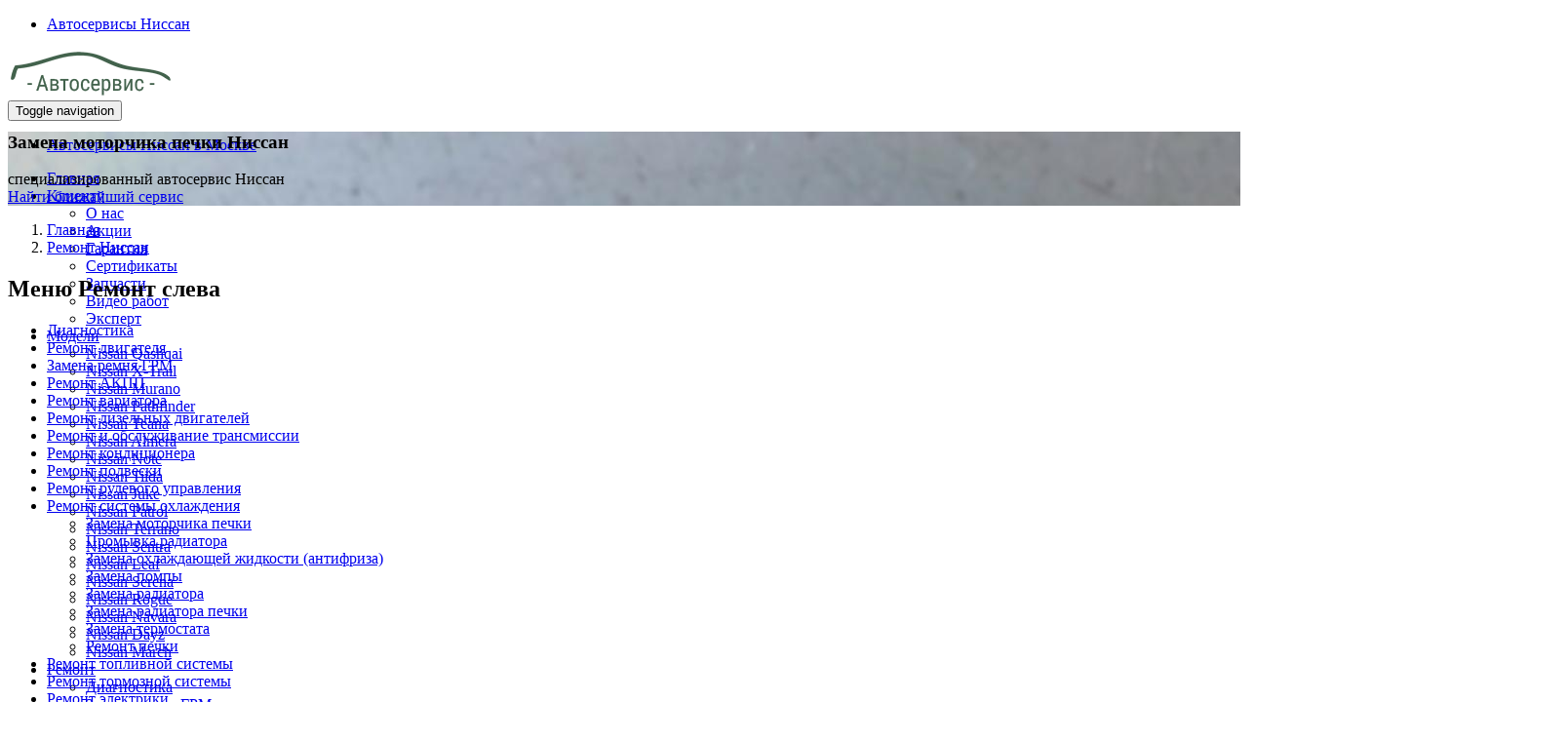

--- FILE ---
content_type: text/html; charset=UTF-8
request_url: https://www.autoservice-nissan.ru/rapeir/remont-sistemy-okhlazhdeniya/zamena-motorchika-pechki/
body_size: 20931
content:
<!DOCTYPE html>
<html  lang="ru" dir="ltr">
  <head>
    <meta charset="utf-8" />
<meta name="description" content="Замена моторчика печки Ниссан - это наша специализация. Выберите ближайший к Вам техцентр нашей Московской сети автосервисов Nissan и приезжайте на ремонт. Все виды работ на высоком уровне, приемлемые цены, гарантия до 2-х лет." />
<meta name="Generator" content="Drupal 10 (https://www.drupal.org)" />
<meta name="MobileOptimized" content="width" />
<meta name="HandheldFriendly" content="true" />
<meta name="viewport" content="width=device-width, initial-scale=1, shrink-to-fit=no" />
<meta http-equiv="x-ua-compatible" content="ie=edge" />
<link rel="icon" href="/sites/default/files/nissan-favicon.png" type="image/png" />

    <title>Замена моторчика печки Ниссан в Москве - сеть надежных автосервисов по обслуживанию Nissan</title>
    <link rel="stylesheet" media="all" href="/sites/default/files/css/css_lhp6zXlYd7lGLpmCbLSVm_Ew_sY6YFL0pfnroronDmE.css?delta=0&amp;language=ru&amp;theme=aero_subtheme_bootstrap&amp;include=[base64]" />
<link rel="stylesheet" media="all" href="/sites/default/files/css/css_IkbmSTv1cWHXte6KXJISjs1h45C7a6bVLaTZabxwlow.css?delta=1&amp;language=ru&amp;theme=aero_subtheme_bootstrap&amp;include=[base64]" />
<link rel="stylesheet" media="print" href="/sites/default/files/css/css_DueWM398ENvUx1LIzvu7WNJJMVLnaB-SZIi00raB62k.css?delta=2&amp;language=ru&amp;theme=aero_subtheme_bootstrap&amp;include=[base64]" />

    
  </head>
  <body class="layout-two-sidebars page-taxonomy-term-476 page-vocabulary-remont path-taxonomy">
    
      <div class="dialog-off-canvas-main-canvas" data-off-canvas-main-canvas>
              <header class="desktop_header no-mobile" id="navbar" role="banner">
      <div id="undefined-sticky-wrapper" class="sticky-wrapper" style="height: 100px;">
        <div class="u-header">

          <div class="container">
            <div class="desktop_header__wrapper">

              <div class="desktop_header__mobile-link">
                <ul class="clearfix menu menu--top-menu nav">
  <li class="nav-item">
          <a href="#map-6128" class="nav-link">Автосервисы Ниссан</a>
      </li>
</ul>

              </div>

              <div class="desktop_header__main-items">
                <div class="navbar-header">
  			        	  <section class="region region-navigation">
          <div class="uh-logo pull-left hidden-sm hidden-xs">
      <b>
        <a href="/" title="Главная" rel="home">
            <img src="/sites/default/files/nissan-logo_0.png" alt="Главная" class="img-responsive" />
        </a>
      </b>
    </div>
      
  </section>

  			        	  			        	  			          	<button type="button" class="navbar-toggle" data-toggle="collapse" data-target="#navbar-collapse">
  			            	<span class="sr-only">Toggle navigation</span>
  			            	<span class="icon-bar"></span>
  			            	<span class="icon-bar"></span>
  			            	<span class="icon-bar"></span>
  			          	</button>
  			        	                </div>

    			          			        			        	<div id="navbar-collapse" class="navbar-collapse collapse">
                    <div class="desktop_header__desktop-link">
                      <ul class="clearfix menu menu--top-menu nav">
  <li class="nav-item">
          <a href="#map-6128" class="nav-link">Автосервисы Ниссан в Москве</a>
      </li>
</ul>

                    </div>

  			          	  <section class="region region-navigation-collapsible">
    <nav role="navigation" aria-labelledby="block-glavnoemenu-menu" id="block-glavnoemenu">
          
      
              <ul id="block-glavnoemenu" class="clearfix menu menu--glavnoe-menu nav navbar-nav pull-right">
                            <li>
        <a href="/">Главная</a>
                  </li>
                        <li class="expanded dropdown">
        <a href="/client/" class="dropdown-toggle"  data-toggle="dropdown">Клиенту <span class="caret"></span></a>
                                  <ul id="block-glavnoemenu" class="clearfix menu menu--glavnoe-menu navbar-nav pull-right dropdown-menu my-dropdown">
                            <li>
        <a href="/about/">О нас</a>
                  </li>
                        <li>
        <a href="/akcii/">Акции</a>
                  </li>
                        <li>
        <a href="/garanty/">Гарантия</a>
                  </li>
                        <li>
        <a href="/sert/">Сертификаты</a>
                  </li>
                        <li>
        <a href="/partners/">Запчасти</a>
                  </li>
                        <li>
        <a href="/video/">Видео работ</a>
                  </li>
                        <li>
        <a href="/expert/">Эксперт</a>
                  </li>
        </ul>
  
            </li>
                        <li class="expanded dropdown">
        <a href="/inf/" class="dropdown-toggle"  data-toggle="dropdown">Модели <span class="caret"></span></a>
                                  <ul id="block-glavnoemenu" class="clearfix menu menu--glavnoe-menu navbar-nav pull-right dropdown-menu my-dropdown">
                            <li>
        <a href="/inf/qashqai/">Nissan Qashqai</a>
                  </li>
                        <li>
        <a href="/inf/x-trail/">Nissan X-Trail</a>
                  </li>
                        <li>
        <a href="/inf/murano/">Nissan Murano</a>
                  </li>
                        <li>
        <a href="/inf/pathfinder/">Nissan Pathfinder</a>
                  </li>
                        <li>
        <a href="/inf/teana/">Nissan Teana</a>
                  </li>
                        <li>
        <a href="/inf/almera/">Nissan Almera</a>
                  </li>
                        <li>
        <a href="/inf/note/">Nissan Note</a>
                  </li>
                        <li>
        <a href="/inf/tiida/">Nissan Tiida</a>
                  </li>
                        <li>
        <a href="/inf/juke/">Nissan Juke</a>
                  </li>
                        <li>
        <a href="/inf/patrol/">Nissan Patrol</a>
                  </li>
                        <li>
        <a href="/inf/terrano/">Nissan Terrano</a>
                  </li>
                        <li>
        <a href="/inf/sentra/">Nissan Sentra</a>
                  </li>
                        <li>
        <a href="/inf/leaf/">Nissan Leaf</a>
                  </li>
                        <li>
        <a href="/inf/serena/">Nissan Serena</a>
                  </li>
                        <li>
        <a href="/inf/rogue/">Nissan Rogue</a>
                  </li>
                        <li>
        <a href="/inf/navara/">Nissan Navara</a>
                  </li>
                        <li>
        <a href="/inf/dayz/">Nissan Dayz</a>
                  </li>
                        <li>
        <a href="/inf/march/">Nissan March</a>
                  </li>
        </ul>
  
            </li>
                        <li class="expanded dropdown">
        <a href="/rapeir/" class="dropdown-toggle"  data-toggle="dropdown">Ремонт <span class="caret"></span></a>
                                  <ul id="block-glavnoemenu" class="clearfix menu menu--glavnoe-menu navbar-nav pull-right dropdown-menu my-dropdown">
                            <li>
        <a href="/rapeir/diagn/">Диагностика</a>
                  </li>
                        <li>
        <a href="/rapeir/privod-grm/">Замена ремня ГРМ</a>
                  </li>
                        <li>
        <a href="/rapeir/akpp/">Ремонт АКПП</a>
                  </li>
                        <li>
        <a href="/rapeir/variator/">Ремонт вариатора</a>
                  </li>
                        <li>
        <a href="/rapeir/eng/">Ремонт двигателя</a>
                  </li>
                        <li>
        <a href="/rapeir/body/">Кузовной ремонт</a>
                  </li>
                        <li>
        <a href="/rapeir/diz_eng/">Ремонт дизельных двигателей</a>
                  </li>
                        <li>
        <a href="/rapeir/transmissiya/">Ремонт и обслуживание трансмиссии</a>
                  </li>
                        <li>
        <a href="/rapeir/condition/">Ремонт кондиционера</a>
                  </li>
                        <li>
        <a href="/rapeir/trans/">Ремонт подвески</a>
                  </li>
                        <li>
        <a href="/rapeir/rul/">Ремонт рулевого управления</a>
                  </li>
                        <li>
        <a href="/rapeir/sistema-ohlazhdeniya/">Ремонт системы охлаждения</a>
                  </li>
                        <li>
        <a href="/rapeir/toplivnaya-sistema/">Ремонт топливной системы</a>
                  </li>
                        <li>
        <a href="/rapeir/brake_gear/">Ремонт тормозной системы</a>
                  </li>
                        <li>
        <a href="/rapeir/electric/">Ремонт электрики</a>
                  </li>
                        <li>
        <a href="/rapeir/hod_raz/">Сход-развал</a>
                  </li>
                        <li>
        <a href="/rapeir/katalizator/">Замена катализатора</a>
                  </li>
                        <li>
        <a href="/rapeir/tehobsluzhivanie/">Техобслуживание</a>
                  </li>
                        <li>
        <a href="/rapeir/tire/">Шиномонтаж</a>
                  </li>
        </ul>
  
            </li>
                        <li class="expanded dropdown">
        <a href="/price/" class="dropdown-toggle"  data-toggle="dropdown">Цены <span class="caret"></span></a>
                                  <ul id="block-glavnoemenu" class="clearfix menu menu--glavnoe-menu navbar-nav pull-right dropdown-menu my-dropdown">
                            <li>
        <a href="/price/x-trail/">X-Trail</a>
                  </li>
                        <li>
        <a href="/price/qashqai/">Кашкай</a>
                  </li>
                        <li>
        <a href="/price/murano/">Мурано</a>
                  </li>
                        <li>
        <a href="/price/pathfinder/">Патфайндер</a>
                  </li>
                        <li>
        <a href="/price/teana/">Теана</a>
                  </li>
                        <li>
        <a href="/price/almera/">Альмера</a>
                  </li>
                        <li>
        <a href="/price/juke/">Жук</a>
                  </li>
                        <li>
        <a href="/price/tiida/">Тиида</a>
                  </li>
                        <li>
        <a href="/price/note/">Ноут</a>
                  </li>
                        <li>
        <a href="/price/patrol/">Патрол</a>
                  </li>
                        <li>
        <a href="/price/sentra/">Сентра</a>
                  </li>
                        <li>
        <a href="/price/terrano/">Террано</a>
                  </li>
                        <li>
        <a href="/price/serena/">Серена</a>
                  </li>
        </ul>
  
            </li>
                        <li>
        <a href="/contact/">Контакты</a>
                  </li>
        </ul>
  


  </nav>

  </section>

  			        	</div>
    			                    </div>
            </div>

          </div>
		    </div>
	    </div>
    </header>
  
    <div class="header2">  <section class="region region-header2">
    <div id="block-aero-subtheme-bootstrap-page-title" class="block block-core block-page-title-block">
  
    
      <div class="content">
      

    	<section class="top-slide header-pasha bg-dark-red bg-txtr" style="background-image: url('https://www.autoservice-nissan.ru/sites/default/files/styles/bg_image/public/rapeir_image/motor%20pecki%20nis.jpg');">

	      <div class="container">
	        <div class="row row-flex row-flex-vac">
	          <div class="col-md-2 col-sm-3 hidden-xs top-slide-img svg-light-grey">
	            
	          </div>
	          <div class="col-md-10 col-sm-9 top-slide-txt">
	            <div class="mb1"><h1 class="mb0 light-grey">    Замена моторчика печки
  Ниссан</h1></div>
	            <div><span class="h3 mb1 fw400">специализированный автосервис Ниссан</span></div>
	            <div><a href="/contact/" class="bg-light-grey fw700 dark-red brd"><i class="icon_pin_alt"></i> Найти ближайший сервис</a></div>
	          </div>
	        </div>
	      </div>
	    </section>



    </div>
  </div>

  </section>
</div>
 
  <div role="main" class="main-container container js-quickedit-main-content">
    <div class="row">

                              <div class="col-sm-12" role="heading">
              <section class="region region-header">
    <div id="block-aero-subtheme-bootstrap-breadcrumbs" class="block block-system block-system-breadcrumb-block">
  
    
      <div class="content">
      
  <nav role="navigation" aria-label="breadcrumb" style="">
  <ol class="breadcrumb">
            <li class="breadcrumb-item">
        <a href="/">Главная</a>
      </li>
                <li class="breadcrumb-item">
        <a href="/rapeir/">Ремонт Ниссан</a>
      </li>
        </ol>
</nav>


    </div>
  </div>
<div data-drupal-messages-fallback class="hidden"></div>

  </section>

          </div>
              
                              <aside class="col-sm-3" role="complementary">
              <section class="region region-sidebar-first">
    <nav role="navigation" aria-labelledby="block-menuremontsleva-menu" id="block-menuremontsleva" class="block block-menu navigation menu--menu-remont-sleva">
            
  <h2 class="visually-hidden" id="block-menuremontsleva-menu">Меню Ремонт слева</h2>
  

        
              <ul id="block-menuremontsleva" class="clearfix menu menu--menu-remont-sleva nav">
                            <li>
        <a href="/rapeir/diagn/">Диагностика</a>
                  </li>
                        <li>
        <a href="/rapeir/eng/">Ремонт двигателя</a>
                  </li>
                        <li>
        <a href="/rapeir/privod-grm/">Замена ремня ГРМ</a>
                  </li>
                        <li>
        <a href="/rapeir/akpp/">Ремонт АКПП</a>
                  </li>
                        <li>
        <a href="/rapeir/variator/">Ремонт вариатора</a>
                  </li>
                        <li>
        <a href="/rapeir/diz_eng/">Ремонт дизельных двигателей</a>
                  </li>
                        <li>
        <a href="/rapeir/transmissiya/">Ремонт и обслуживание трансмиссии</a>
                  </li>
                        <li>
        <a href="/rapeir/condition/">Ремонт кондиционера</a>
                  </li>
                        <li>
        <a href="/rapeir/trans/">Ремонт подвески</a>
                  </li>
                        <li>
        <a href="/rapeir/rul/">Ремонт рулевого управления</a>
                  </li>
                        <li class="expanded dropdown active">
                <a href="/rapeir/sistema-ohlazhdeniya/" class="dropdown-toggle"  data-toggle="dropdown">Ремонт системы охлаждения <!--<span class="caret"></span>--></a>
                                  <ul id="block-menuremontsleva" class="clearfix menu menu--menu-remont-sleva my-dropdown">
                            <li class="active">
        <a href="/rapeir/remont-sistemy-okhlazhdeniya/zamena-motorchika-pechki/">Замена моторчика печки</a>
                  </li>
                        <li>
        <a href="/rapeir/sistema-ohlazhdeniya/promyvka-radiatora/">Промывка радиатора</a>
                  </li>
                        <li>
        <a href="/rapeir/sistema-ohlazhdeniya/zamena-antifriza/">Замена охлаждающей жидкости (антифриза)</a>
                  </li>
                        <li>
        <a href="/rapeir/sistema-ohlazhdeniya/zamena-pompy/">Замена помпы</a>
                  </li>
                        <li>
        <a href="/rapeir/sistema-ohlazhdeniya/zamena-radiatora/">Замена радиатора</a>
                  </li>
                        <li>
        <a href="/rapeir/remont-sistemy-okhlazhdeniya/zamena-radiatora-pechki/">Замена радиатора печки</a>
                  </li>
                        <li>
        <a href="/rapeir/sistema-ohlazhdeniya/zamena-termostata/">Замена термостата</a>
                  </li>
                        <li>
        <a href="/rapeir/remont-sistemy-ohlazdenia/remont-pecki/">Ремонт печки</a>
                  </li>
        </ul>
  
            </li>
                        <li>
        <a href="/rapeir/toplivnaya-sistema/">Ремонт топливной системы</a>
                  </li>
                        <li>
        <a href="/rapeir/brake_gear/">Ремонт тормозной системы</a>
                  </li>
                        <li>
        <a href="/rapeir/electric/">Ремонт электрики</a>
                  </li>
                        <li>
        <a href="/rapeir/hod_raz/">Сход-развал</a>
                  </li>
                        <li>
        <a href="/rapeir/tehobsluzhivanie/">Техобслуживание</a>
                  </li>
                        <li>
        <a href="/rapeir/body/">Кузовной ремонт</a>
                  </li>
                        <li>
        <a href="/rapeir/katalizator/">Замена катализатора</a>
                  </li>
                        <li>
        <a href="/rapeir/tire/">Шиномонтаж</a>
                  </li>
        </ul>
  


  </nav>

  </section>

          </aside>
              
                  <section class="main-content col order-last col-sm-9" id="content" role="main">

                
                
                
                                      
                  
                          <a id="main-content"></a>
            <section class="region region-content">
    <div id="block-aero-subtheme-bootstrap-content" class="block block-system block-system-main-block">
  
    
      <div class="content">
      <div>
  
  
  
            <div class="field field--name-field-anons field--type-text-long field--label-hidden field--item"><p>Мотор печки на моделях Ниссан служит для нагнетания нагретого воздуха в салон автомобиля, обеспечивая помимо комфорта водителя и пассажиров, еще и безопасность в движении, так как способствует удалению запотевания и обледенения лобового и боковых стекол салона.</p></div>
      
      <div class="field field--name-field-izobrazenie field--type-image field--label-hidden field--items row">
                          <div class="field--item col-md-3 col-sm-6 col-xs-6 photo">
<a href="https://www.autoservice-nissan.ru/sites/default/files/styles/image_style_usluga_large_/public/rapeir_image/motor%20pecki%20nis.jpg" aria-label="{&quot;alt&quot;:&quot;вентилятор печки ниссан кашкай&quot;}" role="button"  title="" data-colorbox-gallery="gallery-remont-476-l_qk62RAX3s" class="colorbox" aria-controls="colorbox-uE52pw5KeCQ" data-cbox-img-attrs="{&quot;alt&quot;:&quot;вентилятор печки ниссан кашкай&quot;}"><img id="colorbox-uE52pw5KeCQ" src="/sites/default/files/styles/medium/public/rapeir_image/motor%20pecki%20nis.jpg" width="220" height="220" alt="вентилятор печки ниссан кашкай" loading="lazy" decoding="async" class="image-style-medium img-responsive" />

</a>
</div>
                                  <div class="field--item col-md-3 col-sm-6 col-xs-6 photo">
<a href="https://www.autoservice-nissan.ru/sites/default/files/styles/image_style_usluga_large_/public/rapeir_image/product-nissan-new-3007.jpg" aria-label="{&quot;alt&quot;:&quot;моторчик печки Ниссан&quot;}" role="button"  title="" data-colorbox-gallery="gallery-remont-476-l_qk62RAX3s" class="colorbox" aria-controls="colorbox-It6ddGwdUio" data-cbox-img-attrs="{&quot;alt&quot;:&quot;моторчик печки Ниссан&quot;}"><img id="colorbox-It6ddGwdUio" src="/sites/default/files/styles/medium/public/rapeir_image/product-nissan-new-3007.jpg" width="220" height="220" alt="моторчик печки Ниссан" loading="lazy" decoding="async" class="image-style-medium img-responsive" />

</a>
</div>
                                  <div class="field--item col-md-3 col-sm-6 col-xs-6 photo">
<a href="https://www.autoservice-nissan.ru/sites/default/files/styles/image_style_usluga_large_/public/rapeir_image/product-nissan-new-3008.jpg" aria-label="{&quot;alt&quot;:&quot;черный Патфайндер&quot;}" role="button"  title="" data-colorbox-gallery="gallery-remont-476-l_qk62RAX3s" class="colorbox" aria-controls="colorbox-cFjhToD52N4" data-cbox-img-attrs="{&quot;alt&quot;:&quot;черный Патфайндер&quot;}"><img id="colorbox-cFjhToD52N4" src="/sites/default/files/styles/medium/public/rapeir_image/product-nissan-new-3008.jpg" width="220" height="220" alt="черный Патфайндер" loading="lazy" decoding="async" class="image-style-medium img-responsive" />

</a>
</div>
                  </div>
  
  <div class="field field--name-field-poradok-remonta field--type-text-long field--label-above">
    <h2 class="field--label">Порядок ремонта</h2>
              <div class="field--item"><p>Технология замены такого простого с виду элемента довольно сложна из-за труднодоступности печки на моделях Ниссан :</p>

<ul>
	<li>Откручиваем крышку панели у ног водителя;</li>
	<li>Отщелкиваем панель под рулевой колонкой (крепеж на защелках);</li>
	<li>Вынимаем трос открытия капота;</li>
	<li>Вынимаем диагностическую колодку;</li>
	<li>Снимаем штекера от кнопки омывателя фар и отключения ЕСП;</li>
	<li>Вынимаем штекер от датчика температуры воздуха в слоне и снимаем шланг;</li>
	<li>Снимаем воздуховод справа, на уровне колена ноги водителя;</li>
	<li>Вынимаем штекер с сервопривода заслонок и снимаем привод;</li>
	<li>С педали акселератора вынимаем фишку;</li>
	<li>Вынимаем 2 штекера на разъемах тормозной педали;</li>
	<li>Отдаем два пистона крепежа жгутов к педали газа и тормоза;</li>
	<li>Откручиваем педальный блок;</li>
	<li>Отдаем два болта крепежа кронштейна (мешает демонтажу блока педалей);</li>
	<li>Снимаем педальный блок;</li>
	<li>Мотор освобожден, вынимаем фишку питания;</li>
	<li>Отгибаем защелку, электродвигатель поворачиваем против часовой стрелки и вынимаем моторчик печки;</li>
	<li>Ставим новый моторчик и собираем все в обратном порядке.</li>
</ul>

<p>Приглашаем для ремонта печки и прочих элементов системы охлаждения Ниссан в наши техцентры. Звоните и записывайтесь.</p></div>
          </div>

</div>

    </div>
  </div>
<div class="views-element-container block block-views block-views-blocktizery-uslug3-kategorii-block-1" id="block-views-block-tizery-uslug3-kategorii-block-1">
  
    
      <div class="content">
      <div><div class="view view-tizery-uslug3-kategorii view-id-tizery_uslug3_kategorii view-display-id-block_1 js-view-dom-id-42a34a3ba56706abc68af0f59ee73df4d1c4a2e189bee0e3e76606657e34cbf8">
  
    
      
  
          </div>
</div>

    </div>
  </div>
<div class="views-element-container row row-flex price text-center block block-views block-views-blockuslugi-from-rapeir-block-uslugi" id="block-views-block-uslugi-from-rapeir-block-uslugi">
  
    
      <div class="content">
      <div><div class="view view-uslugi-from-rapeir view-id-uslugi_from_rapeir view-display-id-block_uslugi js-view-dom-id-853d2562728567b4309f301055e71033477b165d7b21be8cc1bbc9818ad3dd09">
  
    
      <div class="view-header">
      <hr />
<b class="h2 head-tng head-tng-red">
		<em class="head-tng2-line1"></em><em class="head-tng2-line2"></em>
		<em class="head-tng2-left1"></em><em class="head-tng2-left2"></em><em class="head-tng2-left3"></em>
			<span>Ремонт по моделям</span>
		<em class="head-tng2-right1"></em><em class="head-tng2-right2"></em>
		<em class="head-tng2-right3"></em><em class="head-tng2-line3"></em><em class="head-tng2-line4"></em>
	</b>
    </div>
      
      <div class="view-content">
          <div class="col-md-4 col-sm-6 col-xs-12 views-row">
    <div class="views-field views-field-field-izobrazenie"><div class="field-content">  <a href="/inf/sentra/remont-sistemy-ohlazhdeniya/zamena-ventilyatora-pechki/"><img loading="lazy" src="/sites/default/files/styles/rapeir_perelinkovka/public/2025-12/zam%20ven%20pech%20sentra%20%281%29.jpg" width="300" height="200" alt="Ниссан Сентра после замены вентилятора печки в автотехцентре" decoding="async" class="image-style-rapeir-perelinkovka img-responsive" />

</a>
</div></div><div class="views-field views-field-name"><span class="field-content"><a href="/inf/sentra/remont-sistemy-ohlazhdeniya/zamena-ventilyatora-pechki/"><span class="name"><b>Замена вентилятора печки <span class="dark-grey">Ниссан Сентра</span></b></span></a></span></div>
  </div>
    <div class="col-md-4 col-sm-6 col-xs-12 views-row">
    <div class="views-field views-field-field-izobrazenie"><div class="field-content">  <a href="/inf/almera/elektrika/zamena-ventilyatora-pechki/"><img loading="lazy" src="/sites/default/files/styles/rapeir_perelinkovka/public/2025-11/zam%20vent%20pech%20almera%20%281%29.jpg" width="300" height="200" alt="Ниссан Альмера после замены вентилятора печки в авотехцентре" decoding="async" class="image-style-rapeir-perelinkovka img-responsive" />

</a>
</div></div><div class="views-field views-field-name"><span class="field-content"><a href="/inf/almera/elektrika/zamena-ventilyatora-pechki/"><span class="name"><b>Замена вентилятора печки <span class="dark-grey">Ниссан Альмера</span></b></span></a></span></div>
  </div>
    <div class="col-md-4 col-sm-6 col-xs-12 views-row">
    <div class="views-field views-field-field-izobrazenie"><div class="field-content">  <a href="/inf/murano/elektrika/zamena-motorchika-pechki/"><img loading="lazy" src="/sites/default/files/styles/rapeir_perelinkovka/public/2024-12/zam%20mot%20pech%20murano%20%281%29.jpg" width="300" height="200" alt="Ниссан Мурано в процессе замены вентилятора отопителя" decoding="async" class="image-style-rapeir-perelinkovka img-responsive" />

</a>
</div></div><div class="views-field views-field-name"><span class="field-content"><a href="/inf/murano/elektrika/zamena-motorchika-pechki/"><span class="name"><b>Замена моторчика печки <span class="dark-grey">Ниссан Мурано</span></b></span></a></span></div>
  </div>
    <div class="col-md-4 col-sm-6 col-xs-12 views-row">
    <div class="views-field views-field-field-izobrazenie"><div class="field-content">  <a href="/inf/pathfinder/elektrika/zamena-motorchika-pechki/"><img loading="lazy" src="/sites/default/files/styles/rapeir_perelinkovka/public/2024-08/zam%20mot%20pech%20path%20%281%29.jpg" width="300" height="200" alt="Ниссан Патфайндер после замены моторчика печки" decoding="async" class="image-style-rapeir-perelinkovka img-responsive" />

</a>
</div></div><div class="views-field views-field-name"><span class="field-content"><a href="/inf/pathfinder/elektrika/zamena-motorchika-pechki/"><span class="name"><b>Замена моторчика печки <span class="dark-grey">Ниссан Патфайндер</span></b></span></a></span></div>
  </div>
    <div class="col-md-4 col-sm-6 col-xs-12 views-row">
    <div class="views-field views-field-field-izobrazenie"><div class="field-content">  <a href="/inf/terrano/remont-ehlektriki/zamena-motorchika-pechki/"><img loading="lazy" src="/sites/default/files/styles/rapeir_perelinkovka/public/2024-05/zam%20mot%20pech%20terr%20%281%29.jpg" width="300" height="200" alt="Салон Ниссан Террано перед заменой моторчика печки" decoding="async" class="image-style-rapeir-perelinkovka img-responsive" />

</a>
</div></div><div class="views-field views-field-name"><span class="field-content"><a href="/inf/terrano/remont-ehlektriki/zamena-motorchika-pechki/"><span class="name"><b>Замена моторчика печки <span class="dark-grey">Ниссан Террано</span></b></span></a></span></div>
  </div>
    <div class="col-md-4 col-sm-6 col-xs-12 views-row">
    <div class="views-field views-field-field-izobrazenie"><div class="field-content">  <a href="/inf/juke/elektrika/zamena-ventilyatora-pechki/"><img loading="lazy" src="/sites/default/files/styles/rapeir_perelinkovka/public/2022-12/zam%20vent%20pec%20guk%20%281%29.jpg" width="300" height="200" alt="Замена вентилятора печки Ниссан Жук" decoding="async" class="image-style-rapeir-perelinkovka img-responsive" />

</a>
</div></div><div class="views-field views-field-name"><span class="field-content"><a href="/inf/juke/elektrika/zamena-ventilyatora-pechki/"><span class="name"><b>Замена вентилятора печки <span class="dark-grey">Ниссан Жук</span></b></span></a></span></div>
  </div>
    <div class="col-md-4 col-sm-6 col-xs-12 views-row">
    <div class="views-field views-field-field-izobrazenie"><div class="field-content">  <a href="/inf/teana/sistema-ohlazhdeniya/zamena-ventilyatora-pechki/"><img loading="lazy" src="/sites/default/files/styles/rapeir_perelinkovka/public/2022-01/zam%20vent%20pechki%20teana%20%281%29.jpg" width="300" height="200" alt="вентилятор печки на Ниссан Теану" decoding="async" class="image-style-rapeir-perelinkovka img-responsive" />

</a>
</div></div><div class="views-field views-field-name"><span class="field-content"><a href="/inf/teana/sistema-ohlazhdeniya/zamena-ventilyatora-pechki/"><span class="name"><b>Замена вентилятора печки <span class="dark-grey">Ниссан Теана</span></b></span></a></span></div>
  </div>
    <div class="col-md-4 col-sm-6 col-xs-12 views-row">
    <div class="views-field views-field-field-izobrazenie"><div class="field-content">  <a href="/inf/x-trail/pechka/zamena-motorchika-pechki/"><img loading="lazy" src="/sites/default/files/styles/rapeir_perelinkovka/public/2019-10/pechka%20x%20trail%20%281%29.jpg" width="300" height="200" alt="" decoding="async" class="image-style-rapeir-perelinkovka img-responsive" />

</a>
</div></div><div class="views-field views-field-name"><span class="field-content"><a href="/inf/x-trail/pechka/zamena-motorchika-pechki/"><span class="name"><b>Замена моторчика печки <span class="dark-grey">Ниссан Х-Трейл</span></b></span></a></span></div>
  </div>
    <div class="col-md-4 col-sm-6 col-xs-12 views-row">
    <div class="views-field views-field-field-izobrazenie"><div class="field-content">  <a href="/inf/qashqai/elektrika/zamena-motora-pechki/"><img loading="lazy" src="/sites/default/files/styles/rapeir_perelinkovka/public/2019-06/2019-06-04_12-54-59.jpg" width="300" height="200" alt="кашкай" decoding="async" class="image-style-rapeir-perelinkovka img-responsive" />

</a>
</div></div><div class="views-field views-field-name"><span class="field-content"><a href="/inf/qashqai/elektrika/zamena-motora-pechki/"><span class="name"><b>Замена мотора печки <span class="dark-grey">Ниссан Кашкай</span></b></span></a></span></div>
  </div>

    </div>
  
          </div>
</div>

    </div>
  </div>
<div class="views-element-container row row-flex price block block-views block-views-blockceny-na-uslugu-block-1" id="block-views-block-ceny-na-uslugu-block-1">
  
    
      <div class="content">
      <div><div class="view view-ceny-na-uslugu view-id-ceny_na_uslugu view-display-id-block_1 js-view-dom-id-0a340a401efc15e741c444b6ec9299861cffaf5858c4160d9c52a6a25e70c306">
  
    
      <div class="view-header">
      <div class="col-md-12 text-center">
	<hr />
	<b class="h2 head-tng head-tng-red">
		<em class="head-tng2-line1"></em><em class="head-tng2-line2"></em>
		<em class="head-tng2-left1"></em><em class="head-tng2-left2"></em><em class="head-tng2-left3"></em>
			<span>Цены на замену моторчика печки Ниссан</span>
		<em class="head-tng2-right1"></em><em class="head-tng2-right2"></em>
		<em class="head-tng2-right3"></em><em class="head-tng2-line3"></em><em class="head-tng2-line4"></em>
	</b>
</div>
    </div>
      
      <div class="view-content">
          <div class="col-md-4 text-center views-row">
    <div class="views-field views-field-name"><span class="field-content"><a href="/inf/teana/sistema-ohlazhdeniya/zamena-ventilyatora-pechki/"><span class="name red">Замена вентилятора печки <span class="model">Ниссан Теана</span></span>
<div class="cost"><i class="fa fa-rub" aria-hidden="true"></i> от 1'600 руб.</div></a></span></div>
  </div>
    <div class="col-md-4 text-center views-row">
    <div class="views-field views-field-name"><span class="field-content"><a href="/inf/qashqai/elektrika/zamena-motora-pechki/"><span class="name red">Замена моторчика печки <span class="model">Ниссан Кашкай</span></span>
<div class="cost"><i class="fa fa-rub" aria-hidden="true"></i> от 1'900 руб.</div></a></span></div>
  </div>
    <div class="col-md-4 text-center views-row">
    <div class="views-field views-field-name"><span class="field-content"><a href="/inf/x-trail/pechka/zamena-motorchika-pechki/"><span class="name red">Замена моторчика печки <span class="model">Ниссан Х-Трейл</span></span>
<div class="cost"><i class="fa fa-rub" aria-hidden="true"></i> от 2'100 руб.</div></a></span></div>
  </div>
    <div class="col-md-4 text-center views-row">
    <div class="views-field views-field-name"><span class="field-content"><a href="/inf/murano/elektrika/zamena-motorchika-pechki/"><span class="name red">Замена моторчика печки <span class="model">Ниссан Мурано</span></span>
<div class="cost"><i class="fa fa-rub" aria-hidden="true"></i> от 2'100 руб.</div></a></span></div>
  </div>
    <div class="col-md-4 text-center views-row">
    <div class="views-field views-field-name"><span class="field-content"><a href="/inf/juke/elektrika/zamena-ventilyatora-pechki/"><span class="name red">Замена моторчика печки <span class="model">Ниссан Жук</span></span>
<div class="cost"><i class="fa fa-rub" aria-hidden="true"></i> от 1'900 руб.</div></a></span></div>
  </div>
    <div class="col-md-4 text-center views-row">
    <div class="views-field views-field-name"><span class="field-content"><a href="/inf/almera/elektrika/zamena-ventilyatora-pechki/"><span class="name red">Замена вентилятора печки <span class="model">Ниссан Альмера</span></span>
<div class="cost"><i class="fa fa-rub" aria-hidden="true"></i> от 1'600 руб.</div></a></span></div>
  </div>
    <div class="col-md-4 text-center views-row">
    <div class="views-field views-field-name"><span class="field-content"><a href="/inf/pathfinder/elektrika/zamena-motorchika-pechki/"><span class="name red">Замена вентилятора печки <span class="model">Ниссан Патфайндер</span></span>
<div class="cost"><i class="fa fa-rub" aria-hidden="true"></i> от 1'600 руб.</div></a></span></div>
  </div>
    <div class="col-md-4 text-center views-row">
    <div class="views-field views-field-name"><span class="field-content"><a href="/inf/terrano/remont-ehlektriki/zamena-motorchika-pechki/"><span class="name red">Замена моторчика печки <span class="model">Ниссан Террано</span></span>
<div class="cost"><i class="fa fa-rub" aria-hidden="true"></i> от 2'100 руб.</div></a></span></div>
  </div>
    <div class="col-md-4 text-center views-row">
    <div class="views-field views-field-name"><span class="field-content"><a href="/inf/sentra/remont-sistemy-ohlazhdeniya/zamena-ventilyatora-pechki/"><span class="name red">Замена вентилятора печки <span class="model">Ниссан Сентра</span></span>
<div class="cost"><i class="fa fa-rub" aria-hidden="true"></i> от 1'600 руб.</div></a></span></div>
  </div>

    </div>
  
          </div>
</div>

    </div>
  </div>
<div class="views-element-container block block-views block-views-blockslaider-remont-block-1" id="block-views-block-slaider-remont-block-1">
  
    
      <div class="content">
      <div><div class="view view-slaider-remont view-id-slaider_remont view-display-id-block_1 js-view-dom-id-4fbc6f600ce0c316a69e89376905e094750041eafd1e8150de405319ff692b32">
  
    
      
      <div class="view-content">
          <div class="views-row">
    <div>
  
  
  <div class="slick blazy slick--field slick--field-izobrazenie slick--field-izobrazenie--slaider-remont slick--skin--fullwidth slick--optionset--slaider-glavnaa" data-blazy=""><div id="slick-396b749ad07" data-slick="{&quot;count&quot;:3,&quot;total&quot;:3,&quot;adaptiveHeight&quot;:true,&quot;autoplay&quot;:true,&quot;autoplaySpeed&quot;:4000,&quot;lazyLoad&quot;:&quot;blazy&quot;}" class="slick__slider"><div class="slick__slide slide slide--0"><div class="slide__content">    <div data-b-token="b-3ff1136edde" class="media media--blazy media--slick media--image media--ratio media--ratio--85 is-b-loading"><img alt="вентилятор печки ниссан кашкай" decoding="async" class="media__element b-lazy img-responsive" loading="lazy" data-src="/sites/default/files/rapeir_image/motor%20pecki%20nis.jpg" src="data:image/svg+xml;charset=utf-8,%3Csvg%20xmlns%3D&#039;http%3A%2F%2Fwww.w3.org%2F2000%2Fsvg&#039;%20viewBox%3D&#039;0%200%201%201&#039;%2F%3E" width="1600" height="1200" />
        </div>
  </div>
</div><div class="slick__slide slide slide--1"><div class="slide__content">    <div data-b-token="b-29d20659e41" class="media media--blazy media--slick media--image media--ratio media--ratio--85 is-b-loading"><img alt="моторчик печки Ниссан" decoding="async" class="media__element b-lazy img-responsive" loading="lazy" data-src="/sites/default/files/rapeir_image/product-nissan-new-3007.jpg" src="data:image/svg+xml;charset=utf-8,%3Csvg%20xmlns%3D&#039;http%3A%2F%2Fwww.w3.org%2F2000%2Fsvg&#039;%20viewBox%3D&#039;0%200%201%201&#039;%2F%3E" width="1600" height="1200" />
        </div>
  </div>
</div><div class="slick__slide slide slide--2"><div class="slide__content">    <div data-b-token="b-02ee5e1e6ef" class="media media--blazy media--slick media--image media--ratio media--ratio--85 is-b-loading"><img alt="черный Патфайндер" decoding="async" class="media__element b-lazy img-responsive" loading="lazy" data-src="/sites/default/files/rapeir_image/product-nissan-new-3008.jpg" src="data:image/svg+xml;charset=utf-8,%3Csvg%20xmlns%3D&#039;http%3A%2F%2Fwww.w3.org%2F2000%2Fsvg&#039;%20viewBox%3D&#039;0%200%201%201&#039;%2F%3E" width="766" height="463" />
        </div>
  </div>
</div></div>
          <nav role="navigation" class="slick__arrow">
        <button type="button" data-role="none" class="slick-prev" aria-label="Previous" tabindex="0">Previous</button><button type="button" data-role="none" class="slick-next" aria-label="Next" tabindex="0">Next</button>
      </nav>
    </div>

</div>

  </div>

    </div>
  
          </div>
</div>

    </div>
  </div>

  </section>

              </section>

    </div>
  </div>

        <section class="region region-sidebar-second">
    <div id="block-avtoservisvkazdomraionemoskvy" class="block-content-basic block block-block-content block-block-contentc303ff6b-e99b-483c-9576-325c08be1dc5">
  
    
      <div class="content">
      
            <div class="clearfix text-formatted field field--name-body field--type-text-with-summary field--label-hidden field__item"><section>
<div class="container">
<div class="map-msk brd p2">
<div class="row row-flex row-flex-vac">
<div class="col-md-8 col-sm-8 col-xs-12"><b class="h2 mb0 light-grey">Специализированный автосервис Ниссан в Москве</b></div>

<div class="col-md-4 mb0"><a class="btn-regular bg-light-grey alignright" href="/contact/">Найти ближайший</a></div>
</div>
</div>
</div>
</section>
</div>
      
    </div>
  </div>
<div id="block-preimusestva" class="block-content-basic block block-block-content block-block-content1b09c80c-8bfa-4cac-8a5f-c69e908c8189">
  
    
      <div class="content">
      
            <div class="clearfix text-formatted field field--name-body field--type-text-with-summary field--label-hidden field__item"><section class="bg-txtr-fr">
<div class="home-preim">
<div class="container">
<div class="row row-flex">
<div class="col-md-12 text-center"><b class="head-tng h2 head-tng-red mb1 mt1"><span>Преимущества ремонта</span> в наших автосервисах </b></div>

<div class="col-md-4 col-sm-6 col-xs-12"><span class="ct-ribbon"><span><img class="svg svg-light-grey" loading="lazy" src="/assets/icons/nissan.svg"></span> </span>

<div class="us-content"><b class="h4">Соотношение<br>
<font>цена/качество</font></b>

<p>Конкурентную цену и высокое качество работ ценят абсолютно все наши постоянные клиенты. Специальное современное сертифицированное оборудование.  Стоимость работы, обслуживания автомобилей и расходных материалов в полтора раза дешевле дилерских центров.</p>
</div>
</div>

<div class="col-md-4 col-sm-6 col-xs-12"><span class="ct-ribbon"><span><img class="svg svg-light-grey" loading="lazy" src="/assets/icons/nissan.svg"></span> </span>

<div class="us-content"><b class="h4"><font>Специализация</font><br>
на Nissan</b>

<p>Остановившись на данной марке авто, мы изучили ее как никто другой, от нас не скроется ни одна мелочь.  Любые услуги по обслуживанию от Micra до Patrol. Все виды работ : плановое периодическое ТО, слесарный, агрегатный ремонт, кузова и покраска.</p>
</div>
</div>

<div class="col-md-4 col-sm-6 col-xs-12"><span class="ct-ribbon"><span><img class="svg svg-light-grey" loading="lazy" src="/assets/icons/nissan.svg"></span> </span>

<div class="us-content"><b class="h4">Комплексная<br>
<font>диагностика</font></b>

<p>Вашего автомобиля, какой бы ремонт не требовался. Поиск и устранение любых проблем и неисправностей. Квалифицированные мастера с большим опытом. И бесплатная диагностика и осморт машины при каждом посещении.</p>
</div>
</div>

<div class="col-md-4 col-sm-6 col-xs-12"><span class="ct-ribbon"><span><img class="svg svg-light-grey" loading="lazy" src="/assets/icons/nissan.svg"></span> </span>

<div class="us-content"><b class="h4">Автосервис<br>
<font>рядом</font></b>

<p>Наши сервисные центры и СТО есть во всех районах Москвы, чтобы Вам было близко добираться на вашем автомобиле. Чтобы <a href="/contact">записаться</a>, выберите техцентр на карте и сделайте звонок по телефону.  Работаем ежедневно, без выходных.</p>
</div>
</div>

<div class="col-md-4 col-sm-6 col-xs-12"><span class="ct-ribbon"><span><img class="svg svg-light-grey" loading="lazy" src="/assets/icons/nissan.svg"></span> </span>

<div class="us-content"><b class="h4"><font>Склад</font><br>
автозапчастей</b>

<p>Наличие в техцентрах основных расходных материалов, запасных частей и деталей, либо доставка со склада в течение 1 часа. Оригинальные и неоригинальные запчасти только высокого качества.</p>
</div>
</div>

<div class="col-md-4 col-sm-6 col-xs-12"><span class="ct-ribbon"><span><img class="svg svg-light-grey" loading="lazy" src="/assets/icons/nissan.svg"></span> </span>

<div class="us-content"><b class="h4"><font>Комфортная</font><br>
зона ожидания</b>

<p>Приятное времяпровождение в наших сервисах (TV, Wi-Fi, чай, кофе), пока чинится и обслуживается ваш автомобиль. Звоните, специалисты нашей компании ответят на все вопросы и запишут на удобное время.</p>
</div>
</div>
</div>
</div>
</div>
</section>
</div>
      
    </div>
  </div>
<div id="block-video" class="block-content-basic block block-block-content block-block-contentcd1b198c-82a5-42f5-b96f-b8772d4fa781">
  
    
      <div class="content">
      
            <div class="clearfix text-formatted field field--name-body field--type-text-with-summary field--label-hidden field__item"><section class="text-center">
<div class="container">
<div class="col-md-12 text-center"><b class="head-tng h2 head-tng-red mb1 mt1"><span>Видео</span> ремонта в наших техцентрах </b></div>

<div class="col-md-6 mt1 mb1 video-item"><b class="h3">Техобслуживание Ниссан Х Трейл</b>

<div class="play-video-btn" data-id="FXbHtBmY100">Play</div>
<img class="embed-video-preview" decoding="async" height="304" loading="lazy" src="https://img.youtube.com/vi/FXbHtBmY100/mqdefault.jpg" width="540"><iframe allowfullscreen="true" allowscriptaccess="always" class="embed-video-frame" frameborder="0" height="315" src width="100%"></iframe></div>

<div class="col-md-6 mt1 mb1 video-item"><b class="h3">Ремонт и чистка радиатора Ниссан Кашкай</b>

<div class="play-video-btn" data-id="lsw0eS1AN2s">Play</div>
<img class="embed-video-preview" decoding="async" height="304" loading="lazy" src="https://img.youtube.com/vi/lsw0eS1AN2s/mqdefault.jpg" width="540"><iframe allowfullscreen="true" allowscriptaccess="always" class="embed-video-frame" frameborder="0" height="315" src width="100%"></iframe></div>
</div>
</section>
</div>
      
    </div>
  </div>
<section class="views-element-container block block-views block-views-blockreviews-slider-block-1 clearfix reviews pt2" id="block-views-block-reviews-slider-block-1">
  <div class="container mt2 mb2">
    
    

    <div class="row">
      <div class="col-md-12 text-center">
        <b class="h2 mb1">Отзывы о нас</b>
      </div>
    </div>

          <div><div class="reviews-slider js-view-dom-id-9bb9557b523b7378ae4863d85f7aa41447d3e39a2020bbfb1509bf98f6c5eab4">
  
  
  

  
  
  

  <div>
  
  <ul class="reviews-slider__slider slider">

          <li class="slick-slide">



<article data-history-node-id="7000" class="review-card">
  
  
  <div class="review-card__header">
    <div class="review-card__heading">
      
    </div>
    <div class="review-card__rate-average">
      <div class="review-card__rate-average-value">
        
            <div class="field field--name-field-rate-average field--type-float field--label-hidden field__item">4.5</div>
      
      </div>
    </div>
  </div>

  <div class="review-card__body">
    <div class="review-card__body-top">
      <div class="review-card__rate-author">
        <span class="field field--name-title field--type-string field--label-hidden">Маргарита Х.</span>

      </div>
      <div class="review-card__rate-info">
        <div class="review-card__rate-value">
          
            <div class="field field--name-field-rate field--type-integer field--label-hidden field__item"><div class="auto-rate">
  <span class="star active"></span>
  <span class="star active"></span>
  <span class="star active"></span>
  <span class="star active"></span>
  <span class="star active"></span>
</div>
</div>
      
        </div>
        <div class="review-card__rate-date">
          
            <div class="field field--name-field-date field--type-datetime field--label-hidden field__item">18.08.2023</div>
      
        </div>
      </div>
    </div>
    <div class="review-card__body-text">
      Хороший сервис, приехала потому что загорелся чек, это ближайший сервис к дому, я уже знала что проблема скорее всего в свечах...
    </div>
  </div>

</article>
</li>
          <li class="slick-slide">



<article data-history-node-id="6999" class="review-card">
  
  
  <div class="review-card__header">
    <div class="review-card__heading">
      
    </div>
    <div class="review-card__rate-average">
      <div class="review-card__rate-average-value">
        
            <div class="field field--name-field-rate-average field--type-float field--label-hidden field__item">4.5</div>
      
      </div>
    </div>
  </div>

  <div class="review-card__body">
    <div class="review-card__body-top">
      <div class="review-card__rate-author">
        <span class="field field--name-title field--type-string field--label-hidden">Сергей</span>

      </div>
      <div class="review-card__rate-info">
        <div class="review-card__rate-value">
          
            <div class="field field--name-field-rate field--type-integer field--label-hidden field__item"><div class="auto-rate">
  <span class="star active"></span>
  <span class="star active"></span>
  <span class="star active"></span>
  <span class="star active"></span>
  <span class="star active"></span>
</div>
</div>
      
        </div>
        <div class="review-card__rate-date">
          
            <div class="field field--name-field-date field--type-datetime field--label-hidden field__item">29.09.2023</div>
      
        </div>
      </div>
    </div>
    <div class="review-card__body-text">
      Менял много по задней подвеске. По телефону все рассказали. Стоимость не изменилась по факту. Так что всем рекомендую.
...
    </div>
  </div>

</article>
</li>
          <li class="slick-slide">



<article data-history-node-id="6998" class="review-card">
  
  
  <div class="review-card__header">
    <div class="review-card__heading">
      
    </div>
    <div class="review-card__rate-average">
      <div class="review-card__rate-average-value">
        
            <div class="field field--name-field-rate-average field--type-float field--label-hidden field__item">4.5</div>
      
      </div>
    </div>
  </div>

  <div class="review-card__body">
    <div class="review-card__body-top">
      <div class="review-card__rate-author">
        <span class="field field--name-title field--type-string field--label-hidden">Людмила А.</span>

      </div>
      <div class="review-card__rate-info">
        <div class="review-card__rate-value">
          
            <div class="field field--name-field-rate field--type-integer field--label-hidden field__item"><div class="auto-rate">
  <span class="star active"></span>
  <span class="star active"></span>
  <span class="star active"></span>
  <span class="star active"></span>
  <span class="star active"></span>
</div>
</div>
      
        </div>
        <div class="review-card__rate-date">
          
            <div class="field field--name-field-date field--type-datetime field--label-hidden field__item">11.08.2023</div>
      
        </div>
      </div>
    </div>
    <div class="review-card__body-text">
      Приехала первый раз, обслужить свою машинку. Была в разных сервисах, очень много, где обманывали, видели, что я девушка, котор...
    </div>
  </div>

</article>
</li>
          <li class="slick-slide">



<article data-history-node-id="6996" class="review-card">
  
  
  <div class="review-card__header">
    <div class="review-card__heading">
      
    </div>
    <div class="review-card__rate-average">
      <div class="review-card__rate-average-value">
        
            <div class="field field--name-field-rate-average field--type-float field--label-hidden field__item">4.6</div>
      
      </div>
    </div>
  </div>

  <div class="review-card__body">
    <div class="review-card__body-top">
      <div class="review-card__rate-author">
        <span class="field field--name-title field--type-string field--label-hidden">Алексей Г.</span>

      </div>
      <div class="review-card__rate-info">
        <div class="review-card__rate-value">
          
            <div class="field field--name-field-rate field--type-integer field--label-hidden field__item"><div class="auto-rate">
  <span class="star active"></span>
  <span class="star active"></span>
  <span class="star active"></span>
  <span class="star active"></span>
  <span class="star active"></span>
</div>
</div>
      
        </div>
        <div class="review-card__rate-date">
          
            <div class="field field--name-field-date field--type-datetime field--label-hidden field__item">16.03.2023</div>
      
        </div>
      </div>
    </div>
    <div class="review-card__body-text">
      Делал ТО. Менял масла, фильтра, колодки. Запчасти к моему приезду были в наличии. Удобно, что можно записаться, все подготовят...
    </div>
  </div>

</article>
</li>
    
  </ul>

</div>

    <div class="reviews-slider__navigation">
    <div class="reviews-slider__arrows">
      <div class="reviews-slider__arrow reviews-slider__arrow--prev">
      </div>
      <div class="reviews-slider__arrow reviews-slider__arrow--next">
      </div>
    </div>
    <div class="reviews-slider__dots">
    </div>
  </div>
  

  
  

  
  
</div>
</div>

      </div>
</section>
<div id="block-priceblocktabs" class="block-content-basic block block-block-content block-block-content3820e047-304f-4a42-b3aa-05c51d9cf88b">
  
    
      <div class="content">
      
            <div class="clearfix text-formatted field field--name-body field--type-text-with-summary field--label-hidden field__item"><section class="hp-photos block price-block bp2" id="price-block">
<div class="container">
<div class="row row-flex row-flex-vac mb2 mt2">
<div class="col-md-12" id="price-nissan">
<h2 class="h2 black mt0 mb0">Прайс лист на ремонт и обслуживание Ниссан</h2>
</div>
</div>

<div class="row">
<div class="container" id="exTab3">
<ul class="nav nav-pills nav-tabs">
	<li class="active"><a data-href="#audi" data-toggle="tab">Техобслуживание</a></li>
	<li><a data-href="#vw" data-toggle="tab">Электрооборудование</a></li>
	<li><a data-href="#skoda" data-toggle="tab">Подвеска</a></li>
	<li><a data-href="#ford" data-toggle="tab">Рулевая</a></li>
	<li><a data-href="#mazda" data-toggle="tab">Топливная</a></li>
	<li><a data-href="#kia" data-toggle="tab">Охлаждение и кондиционер</a></li>
	<li><a data-href="#hyundai" data-toggle="tab">Двигатель</a></li>
	<li><a data-href="#nissan" data-toggle="tab">Трансмиссия</a></li>
	<li><a data-href="#mitsubishi" data-toggle="tab">Тормоза</a></li>
	<li><a data-href="#kuzov" data-toggle="tab">Кузов</a></li>
	<li><a data-href="#honda" data-toggle="tab">Выхлопная</a></li>
</ul>

<div class="tab-content clearfix">
<div class="tab-pane active" id="audi">
<div class="row-flex price">
<div class="view-content">
<div class="col-md-12 row-flex">
<div class="col-md-12 price-item price-item-2 views-row">
<div class="views-field views-field-title col-md-12 mt1 mb1 name red"><span class="field-content">Замена</span></div>
</div>

<div class="col-md-12 price-item price-item-2 views-row">
<div class="views-field views-field-title col-md-10 mb1 name red"><span class="field-content">- свечей накала </span></div>

<div class="views-field views-field-field-cena col-md-2 mb1 cost">
<div class="field-content">от 1450 руб.</div>
</div>
</div>

<div class="col-md-12 price-item price-item-2 views-row">
<div class="views-field views-field-title col-md-10 mb1 name red"><span class="field-content">- салонного фильтра </span></div>

<div class="views-field views-field-field-cena col-md-2 mb1 cost">
<div class="field-content">от 450 руб.</div>
</div>
</div>

<div class="col-md-12 price-item price-item-2 views-row">
<div class="views-field views-field-title col-md-10 mb1 name red"><span class="field-content">- топливного фильтра </span></div>

<div class="views-field views-field-field-cena col-md-2 mb1 cost">
<div class="field-content">от 600 руб.</div>
</div>
</div>

<div class="col-md-12 price-item price-item-2 views-row">
<div class="views-field views-field-title col-md-10 mb1 name red"><span class="field-content">- свечей зажигания (комплект)</span></div>

<div class="views-field views-field-field-cena col-md-2 mb1 cost">
<div class="field-content">от 800 руб.</div>
</div>
</div>

<div class="col-md-12 price-item price-item-2 views-row">
<div class="views-field views-field-title col-md-10 mb1 name red"><span class="field-content">- воздушного фильтра </span></div>

<div class="views-field views-field-field-cena col-md-2 mb1 cost">
<div class="field-content">от 350 руб.</div>
</div>
</div>

<div class="col-md-12 price-item price-item-2 views-row">
<div class="views-field views-field-title col-md-10 mb1 name red"><span class="field-content">- масла и масляного фильтра </span></div>

<div class="views-field views-field-field-cena col-md-2 mb1 cost">
<div class="field-content">от 700 руб.</div>
</div>
</div>

<div class="col-md-12 price-item price-item-2 views-row">
<div class="views-field views-field-title col-md-10 mb1 name red"><span class="field-content">Компьютерная диагностика</span></div>

<div class="views-field views-field-field-cena col-md-2 mb1 cost">
<div class="field-content">от 1050 руб.</div>
</div>
</div>
</div>
</div>
</div>
</div>

<div class="tab-pane" id="vw">
<div class="row-flex price">
<div class="view-content">
<div class="col-md-12 row-flex">
<div class="col-md-12 price-item price-item-2 views-row">
<div class="views-field views-field-title col-md-12 mt1 mb1 name red"><span class="field-content">Замена</span></div>
</div>

<div class="col-md-12 price-item price-item-2 views-row">
<div class="views-field views-field-title"><span class="field-content col-md-10 mb1 name red">- генератора </span></div>

<div class="views-field views-field-field-cena">
<div class="field-content col-md-2 mb1 cost">от 2200 руб.</div>
</div>
</div>

<div class="col-md-12 price-item price-item-2 views-row">
<div class="views-field views-field-title"><span class="field-content col-md-10 mb1 name red">- стартера </span></div>

<div class="views-field views-field-field-cena">
<div class="field-content col-md-2 mb1 cost">от 2200 руб.</div>
</div>
</div>

<div class="col-md-12 price-item price-item-2 views-row">
<div class="views-field views-field-title"><span class="field-content col-md-10 mb1 name red">- аккумулятора (АКБ) </span></div>

<div class="views-field views-field-field-cena">
<div class="field-content col-md-2 mb1 cost">от 1050 руб.</div>
</div>
</div>

<div class="col-md-12 price-item price-item-2 views-row">
<div class="views-field views-field-title"><span class="field-content col-md-10 mb1 name red">- мотора стеклоочистителя </span></div>

<div class="views-field views-field-field-cena">
<div class="field-content col-md-2 mb1 cost">от 870 руб.</div>
</div>
</div>

<div class="col-md-12 price-item price-item-2 views-row">
<div class="views-field views-field-title"><span class="field-content col-md-10 mb1 name red">- вентилятора печки </span></div>

<div class="views-field views-field-field-cena">
<div class="field-content col-md-2 mb1 cost">от 1570 руб.</div>
</div>
</div>

<div class="col-md-12 price-item price-item-2 views-row">
<div class="views-field views-field-title"><span class="field-content col-md-10 mb1 name red">- противотуманной фары </span></div>

<div class="views-field views-field-field-cena">
<div class="field-content col-md-2 mb1 cost">от 1420 руб.</div>
</div>
</div>

<div class="col-md-12 price-item price-item-2 views-row">
<div class="views-field views-field-title"><span class="field-content col-md-10 mb1 name red">- стеклоподъемника </span></div>

<div class="views-field views-field-field-cena">
<div class="field-content col-md-2 mb1 cost">от 2830 руб.</div>
</div>
</div>

<div class="col-md-12 price-item price-item-2 views-row">
<div class="views-field views-field-title"><span class="field-content col-md-10 mb1 name red">- ролика натяжителя </span></div>

<div class="views-field views-field-field-cena">
<div class="field-content col-md-2 mb1 cost">от 1390 руб.</div>
</div>
</div>
</div>
</div>
</div>
</div>

<div class="tab-pane" id="skoda">
<div class="row-flex price">
<div class="view-content">
<div class="col-md-12 row-flex">
<div class="col-md-12 price-item price-item-2 views-row">
<div class="views-field views-field-title col-md-12 mt1 mb1 name red"><span class="field-content">Замена</span></div>
</div>

<div class="col-md-12 price-item price-item-2 views-row">
<div class="views-field views-field-title"><span class="field-content col-md-10 mb1 name red">- шаровой опоры </span></div>

<div class="views-field views-field-field-cena">
<div class="field-content col-md-2 mb1 cost">от 540 руб.</div>
</div>
</div>

<div class="col-md-12 price-item price-item-2 views-row">
<div class="views-field views-field-title"><span class="field-content col-md-10 mb1 name red">- задней пружины </span></div>

<div class="views-field views-field-field-cena">
<div class="field-content col-md-2 mb1 cost">от 1190 руб.</div>
</div>
</div>

<div class="col-md-12 price-item price-item-2 views-row">
<div class="views-field views-field-title"><span class="field-content col-md-10 mb1 name red">- подшипника ступицы </span></div>

<div class="views-field views-field-field-cena">
<div class="field-content col-md-2 mb1 cost">от 2480 руб.</div>
</div>
</div>

<div class="col-md-12 price-item price-item-2 views-row">
<div class="views-field views-field-title"><span class="field-content col-md-10 mb1 name red">- привода </span></div>

<div class="views-field views-field-field-cena">
<div class="field-content col-md-2 mb1 cost">от 2480 руб.</div>
</div>
</div>

<div class="col-md-12 price-item price-item-2 views-row">
<div class="views-field views-field-title"><span class="field-content col-md-10 mb1 name red">- стоек стабилизатора </span></div>

<div class="views-field views-field-field-cena">
<div class="field-content col-md-2 mb1 cost">от 470 руб.</div>
</div>
</div>

<div class="col-md-12 price-item price-item-2 views-row">
<div class="views-field views-field-title"><span class="field-content col-md-10 mb1 name red">- сайлентблока подрамника </span></div>

<div class="views-field views-field-field-cena">
<div class="field-content col-md-2 mb1 cost">от 2250 руб.</div>
</div>
</div>

<div class="col-md-12 price-item price-item-2 views-row">
<div class="views-field views-field-title"><span class="field-content col-md-10 mb1 name red">- пыльника ШРУС </span></div>

<div class="views-field views-field-field-cena">
<div class="field-content col-md-2 mb1 cost">от 2490 руб.</div>
</div>
</div>

<div class="col-md-12 price-item price-item-2 views-row">
<div class="views-field views-field-title"><span class="field-content col-md-10 mb1 name red">- втулки стабилизатора </span></div>

<div class="views-field views-field-field-cena">
<div class="field-content col-md-2 mb1 cost">от 480 руб.</div>
</div>
</div>

<div class="col-md-12 price-item price-item-2 views-row">
<div class="views-field views-field-title"><span class="field-content col-md-10 mb1 name red">- переднего амортизатора </span></div>

<div class="views-field views-field-field-cena">
<div class="field-content col-md-2 mb1 cost">от 2450 руб.</div>
</div>
</div>

<div class="col-md-12 price-item price-item-2 views-row">
<div class="views-field views-field-title"><span class="field-content col-md-10 mb1 name red">- сайлентблока рычага </span></div>

<div class="views-field views-field-field-cena">
<div class="field-content col-md-2 mb1 cost">от 530 руб.</div>
</div>
</div>

<div class="col-md-12 price-item price-item-2 views-row">
<div class="views-field views-field-title"><span class="field-content col-md-10 mb1 name red">- опорных подшипников </span></div>

<div class="views-field views-field-field-cena">
<div class="field-content col-md-2 mb1 cost">от 2470 руб.</div>
</div>
</div>

<div class="col-md-12 price-item price-item-2 views-row">
<div class="views-field views-field-title"><span class="field-content col-md-10 mb1 name red">Диагностика ходовой </span></div>

<div class="views-field views-field-field-cena">
<div class="field-content col-md-2 mb1 cost">от 350 руб.</div>
</div>
</div>
</div>
</div>
</div>
</div>

<div class="tab-pane" id="ford">
<div class="row-flex price">
<div class="view-content">
<div class="col-md-12 row-flex">
<div class="col-md-12 price-item price-item-2 views-row">
<div class="views-field views-field-title col-md-12 mt1 mb1 name red"><span class="field-content">Замена</span></div>
</div>

<div class="col-md-12 price-item price-item-2 views-row">
<div class="views-field views-field-title"><span class="field-content col-md-10 mb1 name red">- рулевой рейки </span></div>

<div class="views-field views-field-field-cena">
<div class="field-content col-md-2 mb1 cost">от 6140 руб.</div>
</div>
</div>

<div class="col-md-12 price-item price-item-2 views-row">
<div class="views-field views-field-title"><span class="field-content col-md-10 mb1 name red">- рулевой тяги </span></div>

<div class="views-field views-field-field-cena">
<div class="field-content col-md-2 mb1 cost">от 1250 руб.</div>
</div>
</div>

<div class="col-md-12 price-item price-item-2 views-row">
<div class="views-field views-field-title"><span class="field-content col-md-10 mb1 name red">- жидкости ГУР </span></div>

<div class="views-field views-field-field-cena">
<div class="field-content col-md-2 mb1 cost">от 1230 руб.</div>
</div>
</div>

<div class="col-md-12 price-item price-item-2 views-row">
<div class="views-field views-field-title"><span class="field-content col-md-10 mb1 name red">- рулевого наконечника </span></div>

<div class="views-field views-field-field-cena">
<div class="field-content col-md-2 mb1 cost">от 890 руб.</div>
</div>
</div>

<div class="col-md-12 price-item price-item-2 views-row">
<div class="views-field views-field-title"><span class="field-content col-md-10 mb1 name red">- ремня гидроусилителя </span></div>

<div class="views-field views-field-field-cena">
<div class="field-content col-md-2 mb1 cost">от 1080 руб.</div>
</div>
</div>
</div>
</div>
</div>
</div>

<div class="tab-pane" id="mazda">
<div class="row-flex price">
<div class="view-content">
<div class="col-md-12 row-flex">
<div class="col-md-12 price-item price-item-2 views-row">
<div class="views-field views-field-title col-md-12 mt1 mb1 name red"><span class="field-content">Замена</span></div>
</div>

<div class="col-md-12 price-item price-item-2 views-row">
<div class="views-field views-field-title"><span class="field-content col-md-10 mb1 name red">- топливного насоса в баке </span></div>

<div class="views-field views-field-field-cena">
<div class="field-content col-md-2 mb1 cost">от 1620 руб.</div>
</div>
</div>

<div class="col-md-12 price-item price-item-2 views-row">
<div class="views-field views-field-title"><span class="field-content col-md-10 mb1 name red">- дизельных форсунок </span></div>

<div class="views-field views-field-field-cena">
<div class="field-content col-md-2 mb1 cost">от 1950 руб.</div>
</div>
</div>

<div class="col-md-12 price-item price-item-2 views-row">
<div class="views-field views-field-title"><span class="field-content col-md-10 mb1 name red">- бензонасоса </span></div>

<div class="views-field views-field-field-cena">
<div class="field-content col-md-2 mb1 cost">от 1630 руб.</div>
</div>
</div>

<div class="col-md-12 price-item price-item-2 views-row">
<div class="views-field views-field-title"><span class="field-content col-md-10 mb1 name red">- датчика уровня топлива </span></div>

<div class="views-field views-field-field-cena">
<div class="field-content col-md-2 mb1 cost">от 1690 руб.</div>
</div>
</div>

<div class="col-md-12 price-item price-item-2 views-row">
<div class="views-field views-field-title"><span class="field-content col-md-10 mb1 name red">- бензинового инжектора </span></div>

<div class="views-field views-field-field-cena">
<div class="field-content col-md-2 mb1 cost">от 1430 руб.</div>
</div>
</div>
</div>
</div>
</div>
</div>

<div class="tab-pane" id="kia">
<div class="row-flex price">
<div class="view-content">
<div class="col-md-12 row-flex">
<div class="col-md-12 price-item price-item-2 views-row">
<div class="views-field views-field-title col-md-12 mt1 mb1 name red"><span class="field-content">Замена</span></div>
</div>

<div class="col-md-12 price-item price-item-2 views-row">
<div class="views-field views-field-title col-md-10 mb1 name red"><span class="field-content">- радиатора охлаждения </span></div>

<div class="views-field views-field-field-cena col-md-2 mb1 cost">
<div class="field-content">от 3110 руб.</div>
</div>
</div>

<div class="col-md-12 price-item price-item-2 views-row">
<div class="views-field views-field-title col-md-10 mb1 name red"><span class="field-content">- отопителя </span></div>

<div class="views-field views-field-field-cena col-md-2 mb1 cost">
<div class="field-content">от 4250 руб.</div>
</div>
</div>

<div class="col-md-12 price-item price-item-2 views-row">
<div class="views-field views-field-title col-md-10 mb1 name red"><span class="field-content">- компрессора автокондиционера </span></div>

<div class="views-field views-field-field-cena col-md-2 mb1 cost">
<div class="field-content">от 2210 руб.</div>
</div>
</div>

<div class="col-md-12 price-item price-item-2 views-row">
<div class="views-field views-field-title col-md-10 mb1 name red"><span class="field-content">- антифриза (охлаждающей жидкости) </span></div>

<div class="views-field views-field-field-cena col-md-2 mb1 cost">
<div class="field-content">от 1770 руб.</div>
</div>
</div>

<div class="col-md-12 price-item price-item-2 views-row">
<div class="views-field views-field-title col-md-10 mb1 name red"><span class="field-content">- термостата </span></div>

<div class="views-field views-field-field-cena col-md-2 mb1 cost">
<div class="field-content">от 1970 руб.</div>
</div>
</div>

<div class="col-md-12 price-item price-item-2 views-row">
<div class="views-field views-field-title col-md-10 mb1 name red"><span class="field-content">- помпы (водяного насоса) </span></div>

<div class="views-field views-field-field-cena col-md-2 mb1 cost">
<div class="field-content">от 2050 руб.</div>
</div>
</div>

<div class="col-md-12 price-item price-item-2 views-row">
<div class="views-field views-field-title col-md-10 mb1 name red"><span class="field-content">Промывка радиатора со снятием </span></div>

<div class="views-field views-field-field-cena col-md-2 mb1 cost">
<div class="field-content">от 4300 руб.</div>
</div>
</div>

<div class="col-md-12 price-item price-item-2 views-row">
<div class="views-field views-field-title col-md-10 mb1 name red"><span class="field-content">Заправка кондиционера </span></div>

<div class="views-field views-field-field-cena col-md-2 mb1 cost">
<div class="field-content">от 1310 руб.</div>
</div>
</div>

<div class="col-md-12 price-item price-item-2 views-row">
<div class="views-field views-field-title col-md-10 mb1 name red"><span class="field-content">Диагностика кондиционера </span></div>

<div class="views-field views-field-field-cena col-md-2 mb1 cost">
<div class="field-content">от 1250 руб.</div>
</div>
</div>
</div>
</div>
</div>
</div>

<div class="tab-pane" id="hyundai">
<div class="row-flex price">
<div class="view-content">
<div class="col-md-12 row-flex">
<div class="col-md-12 price-item price-item-2 views-row">
<div class="views-field views-field-title col-md-12 mt1 mb1 name red"><span class="field-content">Замена</span></div>
</div>

<div class="col-md-12 price-item price-item-2 views-row">
<div class="views-field views-field-title"><span class="field-content col-md-10 mb1 name red">- опор двигателя </span></div>

<div class="views-field views-field-field-cena">
<div class="field-content col-md-2 mb1 cost">от 1540 руб.</div>
</div>
</div>

<div class="col-md-12 price-item price-item-2 views-row">
<div class="views-field views-field-title"><span class="field-content col-md-10 mb1 name red">- приводного ремня </span></div>

<div class="views-field views-field-field-cena">
<div class="field-content col-md-2 mb1 cost">от 1160 руб.</div>
</div>
</div>

<div class="col-md-12 price-item price-item-2 views-row">
<div class="views-field views-field-title"><span class="field-content col-md-10 mb1 name red">- клапанной крышки </span></div>

<div class="views-field views-field-field-cena">
<div class="field-content col-md-2 mb1 cost">от 2230 руб.</div>
</div>
</div>

<div class="col-md-12 price-item price-item-2 views-row">
<div class="views-field views-field-title"><span class="field-content col-md-10 mb1 name red">- прокладки ГБЦ </span></div>

<div class="views-field views-field-field-cena">
<div class="field-content col-md-2 mb1 cost">от 6980 руб.</div>
</div>
</div>

<div class="col-md-12 price-item price-item-2 views-row">
<div class="views-field views-field-title"><span class="field-content col-md-10 mb1 name red">- цепи ГРМ </span></div>

<div class="views-field views-field-field-cena">
<div class="field-content col-md-2 mb1 cost">от 9900 руб.</div>
</div>
</div>

<div class="col-md-12 price-item price-item-2 views-row">
<div class="views-field views-field-title"><span class="field-content col-md-10 mb1 name red">- заднего сальника коленчатого вала </span></div>

<div class="views-field views-field-field-cena">
<div class="field-content col-md-2 mb1 cost">от 9230 руб.</div>
</div>
</div>

<div class="col-md-12 price-item price-item-2 views-row">
<div class="views-field views-field-title"><span class="field-content col-md-10 mb1 name red">- турбины </span></div>

<div class="views-field views-field-field-cena">
<div class="field-content col-md-2 mb1 cost">от 6280 руб.</div>
</div>
</div>

<div class="col-md-12 price-item price-item-2 views-row">
<div class="views-field views-field-title"><span class="field-content col-md-10 mb1 name red">- переднего сальника коленвала </span></div>

<div class="views-field views-field-field-cena">
<div class="field-content col-md-2 mb1 cost">от 1920 руб.</div>
</div>
</div>

<div class="col-md-12 price-item price-item-2 views-row">
<div class="views-field views-field-title"><span class="field-content col-md-10 mb1 name red">- головки блока цилиндров </span></div>

<div class="views-field views-field-field-cena">
<div class="field-content col-md-2 mb1 cost">от 7280 руб.</div>
</div>
</div>

<div class="col-md-12 price-item price-item-2 views-row">
<div class="views-field views-field-title"><span class="field-content col-md-10 mb1 name red">- датчика распредвала </span></div>

<div class="views-field views-field-field-cena">
<div class="field-content col-md-2 mb1 cost">от 1420 руб.</div>
</div>
</div>

<div class="col-md-12 price-item price-item-2 views-row">
<div class="views-field views-field-title"><span class="field-content col-md-10 mb1 name red">- ДВС (бензин, дизель) </span></div>

<div class="views-field views-field-field-cena">
<div class="field-content col-md-2 mb1 cost">от 15450 руб.</div>
</div>
</div>

<div class="col-md-12 price-item price-item-2 views-row">
<div class="views-field views-field-title"><span class="field-content col-md-10 mb1 name red">Капитальный ремонт двигателя</span></div>

<div class="views-field views-field-field-cena">
<div class="field-content col-md-2 mb1 cost">от 52000 руб.</div>
</div>
</div>
</div>
</div>
</div>
</div>

<div class="tab-pane" id="nissan">
<div class="row-flex price">
<div class="view-content">
<div class="col-md-12 row-flex">
<div class="col-md-12 price-item price-item-2 views-row">
<div class="views-field views-field-title col-md-12 mt1 mb1 name red"><span class="field-content">Замена</span></div>
</div>

<div class="col-md-12 price-item price-item-2 views-row">
<div class="views-field views-field-title"><span class="field-content col-md-10 mb1 name red">- масла в коробке автомат </span></div>

<div class="views-field views-field-field-cena">
<div class="field-content col-md-2 mb1 cost">от 1940 руб.</div>
</div>
</div>

<div class="col-md-12 price-item price-item-2 views-row">
<div class="views-field views-field-title"><span class="field-content col-md-10 mb1 name red">- масла в заднем редукторе </span></div>

<div class="views-field views-field-field-cena">
<div class="field-content col-md-2 mb1 cost">от 950 руб.</div>
</div>
</div>

<div class="col-md-12 price-item price-item-2 views-row">
<div class="views-field views-field-title"><span class="field-content col-md-10 mb1 name red">- главного цилиндра сцепления </span></div>

<div class="views-field views-field-field-cena">
<div class="field-content col-md-2 mb1 cost">от 7600 руб.</div>
</div>
</div>

<div class="col-md-12 price-item price-item-2 views-row">
<div class="views-field views-field-title"><span class="field-content col-md-10 mb1 name red">- трансмиссионки в механической коробке передач (КПП) </span></div>

<div class="views-field views-field-field-cena">
<div class="field-content col-md-2 mb1 cost">от 1100 руб.</div>
</div>
</div>

<div class="col-md-12 price-item price-item-2 views-row">
<div class="views-field views-field-title"><span class="field-content col-md-10 mb1 name red">- масла в роботе </span></div>

<div class="views-field views-field-field-cena">
<div class="field-content col-md-2 mb1 cost">от 1950 руб.</div>
</div>
</div>

<div class="col-md-12 price-item price-item-2 views-row">
<div class="views-field views-field-title"><span class="field-content col-md-10 mb1 name red">- трансмиссионной жидкости в вариаторе CVT </span></div>

<div class="views-field views-field-field-cena">
<div class="field-content col-md-2 mb1 cost">от 1970 руб.</div>
</div>
</div>

<div class="col-md-12 price-item price-item-2 views-row">
<div class="views-field views-field-title"><span class="field-content col-md-10 mb1 name red">- трансмиссионной жидкости в раздаточной коробке </span></div>

<div class="views-field views-field-field-cena">
<div class="field-content col-md-2 mb1 cost">от 1170 руб.</div>
</div>
</div>

<div class="col-md-12 price-item price-item-2 views-row">
<div class="views-field views-field-title"><span class="field-content col-md-10 mb1 name red">Снятие/установка МКПП </span></div>

<div class="views-field views-field-field-cena">
<div class="field-content col-md-2 mb1 cost">от 10700 руб.</div>
</div>
</div>
</div>
</div>
</div>
</div>

<div class="tab-pane" id="mitsubishi">
<div class="row-flex price">
<div class="view-content">
<div class="col-md-12 row-flex">
<div class="col-md-12 price-item price-item-2 views-row">
<div class="views-field views-field-title col-md-12 mt1 mb1 name red"><span class="field-content">Замена</span></div>
</div>

<div class="col-md-12 price-item price-item-2 views-row">
<div class="views-field views-field-title"><span class="field-content col-md-10 mb1 name red">- передних тормозных дисков </span></div>

<div class="views-field views-field-field-cena">
<div class="field-content col-md-2 mb1 cost">от 2400 руб.</div>
</div>
</div>

<div class="col-md-12 price-item price-item-2 views-row">
<div class="views-field views-field-title"><span class="field-content col-md-10 mb1 name red">- дисковых колодок </span></div>

<div class="views-field views-field-field-cena">
<div class="field-content col-md-2 mb1 cost">от 950 руб.</div>
</div>
</div>

<div class="col-md-12 price-item price-item-2 views-row">
<div class="views-field views-field-title"><span class="field-content col-md-10 mb1 name red">- тормозной жидкости </span></div>

<div class="views-field views-field-field-cena">
<div class="field-content col-md-2 mb1 cost">от 1230 руб.</div>
</div>
</div>

<div class="col-md-12 price-item price-item-2 views-row">
<div class="views-field views-field-title"><span class="field-content col-md-10 mb1 name red">- тормозного шланга </span></div>

<div class="views-field views-field-field-cena">
<div class="field-content col-md-2 mb1 cost">от 1120 руб.</div>
</div>
</div>

<div class="col-md-12 price-item price-item-2 views-row">
<div class="views-field views-field-title"><span class="field-content col-md-10 mb1 name red">- барабанных колодок </span></div>

<div class="views-field views-field-field-cena">
<div class="field-content col-md-2 mb1 cost">от 1850 руб.</div>
</div>
</div>

<div class="col-md-12 price-item price-item-2 views-row">
<div class="views-field views-field-title"><span class="field-content col-md-10 mb1 name red">- суппорта </span></div>

<div class="views-field views-field-field-cena">
<div class="field-content col-md-2 mb1 cost">от 1150 руб.</div>
</div>
</div>

<div class="col-md-12 price-item price-item-2 views-row">
<div class="views-field views-field-title"><span class="field-content col-md-10 mb1 name red">- троса ручного тормоза </span></div>

<div class="views-field views-field-field-cena">
<div class="field-content col-md-2 mb1 cost">от 2150 руб.</div>
</div>
</div>

<div class="col-md-12 price-item price-item-2 views-row">
<div class="views-field views-field-title"><span class="field-content col-md-10 mb1 name red">- датчика ABS </span></div>

<div class="views-field views-field-field-cena">
<div class="field-content col-md-2 mb1 cost">от 11800 руб.</div>
</div>
</div>
</div>
</div>
</div>
</div>

<div class="tab-pane" id="kuzov">
<div class="row-flex price">
<div class="view-content">
<div class="col-md-12 row-flex">
<div class="col-md-12 price-item price-item-2 views-row">
<div class="views-field views-field-title col-md-12 mt1 mb1 name red"><span class="field-content">Замена</span></div>
</div>

<div class="col-md-12 price-item price-item-2 views-row">
<div class="views-field views-field-title"><span class="field-content col-md-10 mb1 name red">- лобового стекла </span></div>

<div class="views-field views-field-field-cena">
<div class="field-content col-md-2 mb1 cost">от 3120 руб.</div>
</div>
</div>

<div class="col-md-12 price-item price-item-2 views-row">
<div class="views-field views-field-title"><span class="field-content col-md-10 mb1 name red">- бампера </span></div>

<div class="views-field views-field-field-cena">
<div class="field-content col-md-2 mb1 cost">от 4850 руб.</div>
</div>
</div>

<div class="col-md-12 price-item price-item-2 views-row">
<div class="views-field views-field-title"><span class="field-content col-md-10 mb1 name red">Покраска крыла</span></div>

<div class="views-field views-field-field-cena">
<div class="field-content col-md-2 mb1 cost">от 9200 руб.</div>
</div>
</div>

<div class="col-md-12 price-item price-item-2 views-row">
<div class="views-field views-field-title"><span class="field-content col-md-10 mb1 name red">Покраска автомобиля полностью</span></div>

<div class="views-field views-field-field-cena">
<div class="field-content col-md-2 mb1 cost">от 105000 руб.</div>
</div>
</div>
</div>
</div>
</div>
</div>

<div class="tab-pane" id="honda">
<div class="row-flex price">
<div class="view-content">
<div class="col-md-12 row-flex">
<div class="col-md-12 price-item price-item-2 views-row">
<div class="views-field views-field-title col-md-12 mt1 mb1 name red"><span class="field-content">Замена</span></div>
</div>

<div class="col-md-12 price-item price-item-2 views-row">
<div class="views-field views-field-title"><span class="field-content col-md-10 mb1 name red">- кислородного датчика (лямбда-зонда) </span></div>

<div class="views-field views-field-field-cena">
<div class="field-content col-md-2 mb1 cost">от 1980 руб.</div>
</div>
</div>

<div class="col-md-12 price-item price-item-2 views-row">
<div class="views-field views-field-title"><span class="field-content col-md-10 mb1 name red">- гофры глушителя </span></div>

<div class="views-field views-field-field-cena">
<div class="field-content col-md-2 mb1 cost">от 2850 руб.</div>
</div>
</div>

<div class="col-md-12 price-item price-item-2 views-row">
<div class="views-field views-field-title"><span class="field-content col-md-10 mb1 name red">- катализатора </span></div>

<div class="views-field views-field-field-cena">
<div class="field-content col-md-2 mb1 cost">от 3100 руб.</div>
</div>
</div>
</div>
</div>
</div>
</div>
</div>
</div>
</div>

<div class="col-md-12 text-center pt2 pb2"><a class="hpf-button-small mt1" href="/price/">Все цены</a></div>
</div>
</section>
</div>
      
    </div>
  </div>
	<section class="views-element-container col-md-12 block block-views block-views-blockgde-remontirovat-block-1 clearfix" id="block-views-block-gde-remontirovat-block-1">
	  
	  	    	    <div class="col-md-12 text-center">
	      <b class="h2 head-tng head-tng-red mb1 mt1">
	        <em class="head-tng2-line1"></em><em class="head-tng2-line2"></em>
	        <em class="head-tng2-left1"></em><em class="head-tng2-left2"></em><em class="head-tng2-left3"></em>
	        <span>Где ремонтировать</span>  Ниссан
	        <em class="head-tng2-right1"></em><em class="head-tng2-right2"></em>
	        <em class="head-tng2-right3"></em><em class="head-tng2-line3"></em><em class="head-tng2-line4"></em>
	      </b>
	    </div>
	  	  

	  	    <div><div class="container view view-gde-remontirovat view-id-gde_remontirovat view-display-id-block_1 js-view-dom-id-7d3de3ac3d4ab154547ee4c1f31d2ecd5695c1d46dc521d5a478b31ad865c61a">
  
    
      
      <div class="view-content">
      <noindex style="padding-top: 20px; display: inline-block;">
  <div class="container footer_map footer_map--with-list">
    <div class="maps">
      <div class="map_balloons col-sm-12" id="map-6128">
  <img class="map img-responsive" alt="Автосервисы в Москве" src="/sites/default/files/2020-04/map_moscow.jpg" loading="lazy" decoding="async" />

      <a href="/contact/borisovo/"
       class="map_balloon"
       title="Автосервис Борисово"
       style="
         top: 75.620437956204%;
         left: 71.350364963504%;
         ">
        <img src="/sites/default/files/point.png" alt="Автосервис Борисово" class="img-responsive">
    </a>
      <a href="/contact/odincovo/"
       class="map_balloon"
       title="Автосервис Одинцово "
       style="
         top: 63.211678832117%;
         left: 0.18248175182482%;
         ">
        <img src="/sites/default/files/point.png" alt="Автосервис Одинцово " class="img-responsive">
    </a>
      <a href="/contact/belyaev/"
       class="map_balloon"
       title="Автосервис в Беляево"
       style="
         top: 71.678832116788%;
         left: 32.481751824818%;
         ">
        <img src="/sites/default/files/point.png" alt="Автосервис в Беляево" class="img-responsive">
    </a>
      <a href="/contact/himki-3/"
       class="map_balloon"
       title="Сервис Химки"
       style="
         top: 11.970802919708%;
         left: 12.956204379562%;
         ">
        <img src="/sites/default/files/point.png" alt="Сервис Химки" class="img-responsive">
    </a>
      <a href="/contact/polegai/"
       class="map_balloon"
       title="Автосервис Полежаевская"
       style="
         top: 44.379562043796%;
         left: 35.036496350365%;
         ">
        <img src="/sites/default/files/point.png" alt="Автосервис Полежаевская" class="img-responsive">
    </a>
      <a href="/contact/strogino/"
       class="map_balloon"
       title="Автосервис - Строгино"
       style="
         top: 33.722627737226%;
         left: 15.328467153285%;
         ">
        <img src="/sites/default/files/point.png" alt="Автосервис - Строгино" class="img-responsive">
    </a>
      <a href="/contact/nekrasovka/"
       class="map_balloon"
       title="Автосервис - Некрасовка"
       style="
         top: 56.788321167883%;
         left: 97.080291970803%;
         ">
        <img src="/sites/default/files/point.png" alt="Автосервис - Некрасовка" class="img-responsive">
    </a>
      <a href="/contact/kuzminki/"
       class="map_balloon"
       title="Автосервис Кузьминки"
       style="
         top: 59.124087591241%;
         left: 71.350364963504%;
         ">
        <img src="/sites/default/files/point.png" alt="Автосервис Кузьминки" class="img-responsive">
    </a>
      <a href="/contact/zelenograd/"
       class="map_balloon"
       title="Автосервис - Зеленоград"
       style="
         top: 4.8175182481752%;
         left: 12.956204379562%;
         ">
        <img src="/sites/default/files/point_zelenograd-sm_0.png" alt="Автосервис - Зеленоград" class="img-responsive">
    </a>
      <a href="/contact/mitinobjorn/"
       class="map_balloon"
       title="Автосервис Митино"
       style="
         top: 29.197080291971%;
         left: 7.6642335766423%;
         ">
        <img src="/sites/default/files/point.png" alt="Автосервис Митино" class="img-responsive">
    </a>
      <a href="/contact/putilkovo/"
       class="map_balloon"
       title="Автосервис - Путилково"
       style="
         top: 20.583941605839%;
         left: 13.686131386861%;
         ">
        <img src="/sites/default/files/point.png" alt="Автосервис - Путилково" class="img-responsive">
    </a>
      <a href="/contact/nigegor/"
       class="map_balloon"
       title="Автосервис - Дубровка"
       style="
         top: 54.014598540146%;
         left: 59.85401459854%;
         ">
        <img src="/sites/default/files/point.png" alt="Автосервис - Дубровка" class="img-responsive">
    </a>
      <a href="/contact/mytischi/"
       class="map_balloon"
       title="Автосервис - Мытищи"
       style="
         top: 6.2773722627737%;
         left: 73.722627737226%;
         ">
        <img src="/sites/default/files/point.png" alt="Автосервис - Мытищи" class="img-responsive">
    </a>
      <a href="/contact/yasenevo/"
       class="map_balloon"
       title="Автосервис - Ясенево"
       style="
         top: 81.021897810219%;
         left: 36.861313868613%;
         ">
        <img src="/sites/default/files/point.png" alt="Автосервис - Ясенево" class="img-responsive">
    </a>
      <a href="/contact/zhulebino/"
       class="map_balloon"
       title="Автосервис - Жулебино"
       style="
         top: 59.416058394161%;
         left: 85.948905109489%;
         ">
        <img src="/sites/default/files/point.png" alt="Автосервис - Жулебино" class="img-responsive">
    </a>
      <a href="/contact/otradnoe/"
       class="map_balloon"
       title="Автосервис - Отрадное"
       style="
         top: 25.547445255474%;
         left: 50.729927007299%;
         ">
        <img src="/sites/default/files/point.png" alt="Автосервис - Отрадное" class="img-responsive">
    </a>
      <a href="/contact/balashiha/"
       class="map_balloon"
       title="Автосервис - Балашиха"
       style="
         top: 31.970802919708%;
         left: 97.810218978102%;
         ">
        <img src="/sites/default/files/point.png" alt="Автосервис - Балашиха" class="img-responsive">
    </a>
      <a href="/contact/novokosino/"
       class="map_balloon"
       title="Автосервис - Новокосино"
       style="
         top: 49.63503649635%;
         left: 87.408759124088%;
         ">
        <img src="/sites/default/files/point.png" alt="Автосервис - Новокосино" class="img-responsive">
    </a>
      <a href="/contact/lyublino/"
       class="map_balloon"
       title="Автосервис - Люблино в ЮВАО"
       style="
         top: 66.423357664234%;
         left: 67.518248175182%;
         ">
        <img src="/sites/default/files/point.png" alt="Автосервис - Люблино в ЮВАО" class="img-responsive">
    </a>
      <a href="/contact/korolev/"
       class="map_balloon"
       title="Автосервис - Королев"
       style="
         top: 10.07299270073%;
         left: 82.299270072993%;
         ">
        <img src="/sites/default/files/point.png" alt="Автосервис - Королев" class="img-responsive">
    </a>
      <a href="/contact/semenovskaya/"
       class="map_balloon"
       title="Автосервис - Семеновская в ВАО"
       style="
         top: 39.56204379562%;
         left: 67.335766423358%;
         ">
        <img src="/sites/default/files/point.png" alt="Автосервис - Семеновская в ВАО" class="img-responsive">
    </a>
      <a href="/contact/butovo/"
       class="map_balloon"
       title="Автосервис - Бутово"
       style="
         top: 91.824817518248%;
         left: 44.343065693431%;
         ">
        <img src="/sites/default/files/point.png" alt="Автосервис - Бутово" class="img-responsive">
    </a>
      <a href="/contact/leninsky/"
       class="map_balloon"
       title="Автосервис - Ленинский проспект в ЮЗАО"
       style="
         top: 60%;
         left: 44.525547445255%;
         ">
        <img src="/sites/default/files/point.png" alt="Автосервис - Ленинский проспект в ЮЗАО" class="img-responsive">
    </a>
      <a href="/contact/medved1/"
       class="map_balloon"
       title="Автосервис Медведково"
       style="
         top: 16.350364963504%;
         left: 57.299270072993%;
         ">
        <img src="/sites/default/files/point.png" alt="Автосервис Медведково" class="img-responsive">
    </a>
      <a href="/contact/sevastopol/"
       class="map_balloon"
       title="Автосервис - Cевастопольская"
       style="
         top: 76.350364963504%;
         left: 38.321167883212%;
         ">
        <img src="/sites/default/files/point.png" alt="Автосервис - Cевастопольская" class="img-responsive">
    </a>
      <a href="/contact/vostok-siren/"
       class="map_balloon"
       title="Автосервис - Измайлово в ВАО"
       style="
         top: 34.598540145985%;
         left: 83.941605839416%;
         ">
        <img src="/sites/default/files/point.png" alt="Автосервис - Измайлово в ВАО" class="img-responsive">
    </a>
      <a href="/contact/podolsk/"
       class="map_balloon"
       title="Автосервис - Подольск"
       style="
         top: 99.85401459854%;
         left: 44.343065693431%;
         ">
        <img src="/sites/default/files/point_podolsk.png" alt="Автосервис - Подольск" class="img-responsive">
    </a>
      <a href="/contact/zapad/"
       class="map_balloon"
       title="Автосервис - Сетунь"
       style="
         top: 50.948905109489%;
         left: 15.875912408759%;
         ">
        <img src="/sites/default/files/point.png" alt="Автосервис - Сетунь" class="img-responsive">
    </a>
      <a href="/contact/yujnaya/"
       class="map_balloon"
       title="Автосервис - Южная"
       style="
         top: 78.540145985401%;
         left: 50.912408759124%;
         ">
        <img src="/sites/default/files/point.png" alt="Автосервис - Южная" class="img-responsive">
    </a>
      <a href="/contact/sh-entuziastov/"
       class="map_balloon"
       title="Автосервис - Перово"
       style="
         top: 46.569343065693%;
         left: 76.459854014599%;
         ">
        <img src="/sites/default/files/point.png" alt="Автосервис - Перово" class="img-responsive">
    </a>
      <a href="/contact/vidnoe/"
       class="map_balloon"
       title="Автосервис - Видное"
       style="
         top: 92.700729927007%;
         left: 70.43795620438%;
         ">
        <img src="/sites/default/files/point.png" alt="Автосервис - Видное" class="img-responsive">
    </a>
      <a href="/contact/yuzhnoetushino/"
       class="map_balloon"
       title="Автосервис – Тушино в СЗАО"
       style="
         top: 26.861313868613%;
         left: 23.357664233577%;
         ">
        <img src="/sites/default/files/point.png" alt="Автосервис – Тушино в СЗАО" class="img-responsive">
    </a>
      <a href="/contact/fili/"
       class="map_balloon"
       title="Автосервис - Очаково"
       style="
         top: 62.627737226277%;
         left: 25.182481751825%;
         ">
        <img src="/sites/default/files/point.png" alt="Автосервис - Очаково" class="img-responsive">
    </a>
      <a href="/contact/dubninskaya/"
       class="map_balloon"
       title="Автосервис - Дмитровское Ш в САО"
       style="
         top: 15.620437956204%;
         left: 39.78102189781%;
         ">
        <img src="/sites/default/files/point.png" alt="Автосервис - Дмитровское Ш в САО" class="img-responsive">
    </a>
      <a href="/contact/dizelsever/"
       class="map_balloon"
       title="Автосервис - Дизель Север"
       style="
         top: 21.021897810219%;
         left: 37.408759124088%;
         ">
        <img src="/sites/default/files/point_dizel_0.png" alt="Автосервис - Дизель Север" class="img-responsive">
    </a>
      <a href="/contact/solntsevo/"
       class="map_balloon"
       title="Автосервис - Солнцево"
       style="
         top: 70.36496350365%;
         left: 16.058394160584%;
         ">
        <img src="/sites/default/files/point.png" alt="Автосервис - Солнцево" class="img-responsive">
    </a>
      <a href="/contact/kaluzshkaya/"
       class="map_balloon"
       title="Автосервис - на Калужской в ЮЗАО "
       style="
         top: 69.489051094891%;
         left: 40.510948905109%;
         ">
        <img src="/sites/default/files/point.png" alt="Автосервис - на Калужской в ЮЗАО " class="img-responsive">
    </a>
      <a href="/contact/kantemir/"
       class="map_balloon"
       title="Автосервис - Кантемировская"
       style="
         top: 72.262773722628%;
         left: 53.832116788321%;
         ">
        <img src="/sites/default/files/point.png" alt="Автосервис - Кантемировская" class="img-responsive">
    </a>
      <a href="/contact/rechnoyvokzal/"
       class="map_balloon"
       title="Автосервис - Речной Вокзал в САО"
       style="
         top: 21.459854014599%;
         left: 28.649635036496%;
         ">
        <img src="/sites/default/files/point.png" alt="Автосервис - Речной Вокзал в САО" class="img-responsive">
    </a>
  </div>

      
<div class="contacts_cols">
      <a href="/contact/borisovo/" class="col-md-4 col-sm-4 col-xs-6 c-bottom-item">
      <b class="red">Автосервис Борисово</b>
      <div><i class="fa fa-phone" aria-hidden="true"></i>+7 (495) 320-01-60</div>
      <div><i class="fa fa-map-marker" aria-hidden="true"></i> Москва, Бесединское шоссе, 9</div>
    </a>
      <a href="/contact/odincovo/" class="col-md-4 col-sm-4 col-xs-6 c-bottom-item">
      <b class="red">Автосервис Одинцово </b>
      <div><i class="fa fa-phone" aria-hidden="true"></i>+7 (495) 320-21-09</div>
      <div><i class="fa fa-map-marker" aria-hidden="true"></i> Одинцово, улица Кленовая, дом 1А, стр1</div>
    </a>
      <a href="/contact/belyaev/" class="col-md-4 col-sm-4 col-xs-6 c-bottom-item">
      <b class="red">Автосервис в Беляево</b>
      <div><i class="fa fa-phone" aria-hidden="true"></i>+7-495-320-20-86</div>
      <div><i class="fa fa-map-marker" aria-hidden="true"></i> Москва, ул. Академика Опарина, д.5</div>
    </a>
      <a href="/contact/himki-3/" class="col-md-4 col-sm-4 col-xs-6 c-bottom-item">
      <b class="red">Сервис Химки</b>
      <div><i class="fa fa-phone" aria-hidden="true"></i>+7 (495) 320-17-13</div>
      <div><i class="fa fa-map-marker" aria-hidden="true"></i> Химки, Нагорное ш., д.2, корп.7</div>
    </a>
      <a href="/contact/polegai/" class="col-md-4 col-sm-4 col-xs-6 c-bottom-item">
      <b class="red">Автосервис Полежаевская</b>
      <div><i class="fa fa-phone" aria-hidden="true"></i>+7 (495) 320-23-48</div>
      <div><i class="fa fa-map-marker" aria-hidden="true"></i> Москва, 2-я Магистральная ул., 10, стр. 1</div>
    </a>
      <a href="/contact/strogino/" class="col-md-4 col-sm-4 col-xs-6 c-bottom-item">
      <b class="red">Автосервис - Строгино</b>
      <div><i class="fa fa-phone" aria-hidden="true"></i>+7 (495) 320-03-41</div>
      <div><i class="fa fa-map-marker" aria-hidden="true"></i> Москва, ул. Маршала Катукова, д3, к1</div>
    </a>
      <a href="/contact/nekrasovka/" class="col-md-4 col-sm-4 col-xs-6 c-bottom-item">
      <b class="red">Автосервис - Некрасовка</b>
      <div><i class="fa fa-phone" aria-hidden="true"></i>+7 (495) 320-21-07</div>
      <div><i class="fa fa-map-marker" aria-hidden="true"></i> Москва, Рождественская улица, 14к2</div>
    </a>
      <a href="/contact/kuzminki/" class="col-md-4 col-sm-4 col-xs-6 c-bottom-item">
      <b class="red">Автосервис Кузьминки</b>
      <div><i class="fa fa-phone" aria-hidden="true"></i>+7 (495) 320-46-67</div>
      <div><i class="fa fa-map-marker" aria-hidden="true"></i> Москва, Волжский бульвар, 114а, к3</div>
    </a>
      <a href="/contact/zelenograd/" class="col-md-4 col-sm-4 col-xs-6 c-bottom-item">
      <b class="red">Автосервис - Зеленоград</b>
      <div><i class="fa fa-phone" aria-hidden="true"></i>+7 (495) 320-46-62</div>
      <div><i class="fa fa-map-marker" aria-hidden="true"></i> Зеленоград, к 131а</div>
    </a>
      <a href="/contact/mitinobjorn/" class="col-md-4 col-sm-4 col-xs-6 c-bottom-item">
      <b class="red">Автосервис Митино</b>
      <div><i class="fa fa-phone" aria-hidden="true"></i>+7 (495) 320-06-67</div>
      <div><i class="fa fa-map-marker" aria-hidden="true"></i> Москва, улица Генерала Белобородова, 42к1</div>
    </a>
      <a href="/contact/putilkovo/" class="col-md-4 col-sm-4 col-xs-6 c-bottom-item">
      <b class="red">Автосервис - Путилково</b>
      <div><i class="fa fa-phone" aria-hidden="true"></i>+7 (495) 487-18-40</div>
      <div><i class="fa fa-map-marker" aria-hidden="true"></i> Путилково, Путилковское шоссе, строение 14</div>
    </a>
      <a href="/contact/nigegor/" class="col-md-4 col-sm-4 col-xs-6 c-bottom-item">
      <b class="red">Автосервис - Дубровка</b>
      <div><i class="fa fa-phone" aria-hidden="true"></i>+7 (495) 320-02-60</div>
      <div><i class="fa fa-map-marker" aria-hidden="true"></i> Москва, 2-я улица Машиностроения, 27с2</div>
    </a>
      <a href="/contact/mytischi/" class="col-md-4 col-sm-4 col-xs-6 c-bottom-item">
      <b class="red">Автосервис - Мытищи</b>
      <div><i class="fa fa-phone" aria-hidden="true"></i>+7 (495) 320-46-20</div>
      <div><i class="fa fa-map-marker" aria-hidden="true"></i> Мытищи, улица Силикатная, стр. 10</div>
    </a>
      <a href="/contact/yasenevo/" class="col-md-4 col-sm-4 col-xs-6 c-bottom-item">
      <b class="red">Автосервис - Ясенево</b>
      <div><i class="fa fa-phone" aria-hidden="true"></i>+7 (495) 320-46-51</div>
      <div><i class="fa fa-map-marker" aria-hidden="true"></i> Москва, Новоясеневский проспект, дом 42, строение 9</div>
    </a>
      <a href="/contact/zhulebino/" class="col-md-4 col-sm-4 col-xs-6 c-bottom-item">
      <b class="red">Автосервис - Жулебино</b>
      <div><i class="fa fa-phone" aria-hidden="true"></i>+7 (495) 320-46-58</div>
      <div><i class="fa fa-map-marker" aria-hidden="true"></i> Москва, улица Привольная, дом 2, корпус 5</div>
    </a>
      <a href="/contact/otradnoe/" class="col-md-4 col-sm-4 col-xs-6 c-bottom-item">
      <b class="red">Автосервис - Отрадное</b>
      <div><i class="fa fa-phone" aria-hidden="true"></i>+7 (495) 320-46-48</div>
      <div><i class="fa fa-map-marker" aria-hidden="true"></i> Москва, улица Декабристов, дом 47</div>
    </a>
      <a href="/contact/balashiha/" class="col-md-4 col-sm-4 col-xs-6 c-bottom-item">
      <b class="red">Автосервис - Балашиха</b>
      <div><i class="fa fa-phone" aria-hidden="true"></i>+7 (495) 320-27-45</div>
      <div><i class="fa fa-map-marker" aria-hidden="true"></i> Балашиха, улица Советская, дом 35</div>
    </a>
      <a href="/contact/novokosino/" class="col-md-4 col-sm-4 col-xs-6 c-bottom-item">
      <b class="red">Автосервис - Новокосино</b>
      <div><i class="fa fa-phone" aria-hidden="true"></i>+7 (495) 320-27-10</div>
      <div><i class="fa fa-map-marker" aria-hidden="true"></i> Москва, улица Суздальская, дом 26Б</div>
    </a>
      <a href="/contact/lyublino/" class="col-md-4 col-sm-4 col-xs-6 c-bottom-item">
      <b class="red">Автосервис - Люблино в ЮВАО</b>
      <div><i class="fa fa-phone" aria-hidden="true"></i>+7 (495) 320-08-54</div>
      <div><i class="fa fa-map-marker" aria-hidden="true"></i> Москва, Егорьевский проезд, дом 35, строение 11</div>
    </a>
      <a href="/contact/korolev/" class="col-md-4 col-sm-4 col-xs-6 c-bottom-item">
      <b class="red">Автосервис - Королев</b>
      <div><i class="fa fa-phone" aria-hidden="true"></i>+7 (495) 320-27-06</div>
      <div><i class="fa fa-map-marker" aria-hidden="true"></i> Королев, улица Пионерская, дом 19, корпус 2</div>
    </a>
      <a href="/contact/semenovskaya/" class="col-md-4 col-sm-4 col-xs-6 c-bottom-item">
      <b class="red">Автосервис - Семеновская в ВАО</b>
      <div><i class="fa fa-phone" aria-hidden="true"></i>+7 (495) 989-83-41</div>
      <div><i class="fa fa-map-marker" aria-hidden="true"></i> Москва, улица Ткацкая, дом 12</div>
    </a>
      <a href="/contact/butovo/" class="col-md-4 col-sm-4 col-xs-6 c-bottom-item">
      <b class="red">Автосервис - Бутово</b>
      <div><i class="fa fa-phone" aria-hidden="true"></i>+7 (495) 320-03-97</div>
      <div><i class="fa fa-map-marker" aria-hidden="true"></i> Москва, Чечёрский проезд, владение 5А, строение 1</div>
    </a>
      <a href="/contact/leninsky/" class="col-md-4 col-sm-4 col-xs-6 c-bottom-item">
      <b class="red">Автосервис - Ленинский проспект в ЮЗАО</b>
      <div><i class="fa fa-phone" aria-hidden="true"></i>+7 (495) 320-46-43</div>
      <div><i class="fa fa-map-marker" aria-hidden="true"></i> Москва, улица Вавилова, дом 9A, строение 11</div>
    </a>
      <a href="/contact/medved1/" class="col-md-4 col-sm-4 col-xs-6 c-bottom-item">
      <b class="red">Автосервис Медведково</b>
      <div><i class="fa fa-phone" aria-hidden="true"></i>+7 (495) 320-03-98</div>
      <div><i class="fa fa-map-marker" aria-hidden="true"></i> Москва, улица Широкая, д.3, к.3</div>
    </a>
      <a href="/contact/sevastopol/" class="col-md-4 col-sm-4 col-xs-6 c-bottom-item">
      <b class="red">Автосервис - Cевастопольская</b>
      <div><i class="fa fa-phone" aria-hidden="true"></i>+7 (495) 989-83-07</div>
      <div><i class="fa fa-map-marker" aria-hidden="true"></i> Москва, Севастопольский проспект, 95б</div>
    </a>
      <a href="/contact/vostok-siren/" class="col-md-4 col-sm-4 col-xs-6 c-bottom-item">
      <b class="red">Автосервис - Измайлово в ВАО</b>
      <div><i class="fa fa-phone" aria-hidden="true"></i>+7 (495) 320-34-56</div>
      <div><i class="fa fa-map-marker" aria-hidden="true"></i> Москва, Сиреневый бульвар, 83</div>
    </a>
      <a href="/contact/podolsk/" class="col-md-4 col-sm-4 col-xs-6 c-bottom-item">
      <b class="red">Автосервис - Подольск</b>
      <div><i class="fa fa-phone" aria-hidden="true"></i>+7 (495) 320-27-80</div>
      <div><i class="fa fa-map-marker" aria-hidden="true"></i> Симферопольское шоссе, 42-й километр, 1</div>
    </a>
      <a href="/contact/zapad/" class="col-md-4 col-sm-4 col-xs-6 c-bottom-item">
      <b class="red">Автосервис - Сетунь</b>
      <div><i class="fa fa-phone" aria-hidden="true"></i>+7 (495) 989-83-23</div>
      <div><i class="fa fa-map-marker" aria-hidden="true"></i> ул. Горбунова, д.2</div>
    </a>
      <a href="/contact/yujnaya/" class="col-md-4 col-sm-4 col-xs-6 c-bottom-item">
      <b class="red">Автосервис - Южная</b>
      <div><i class="fa fa-phone" aria-hidden="true"></i>+7 (495) 989-83-27</div>
      <div><i class="fa fa-map-marker" aria-hidden="true"></i> Москва, Днепропетровский проезд, дом 7</div>
    </a>
      <a href="/contact/sh-entuziastov/" class="col-md-4 col-sm-4 col-xs-6 c-bottom-item">
      <b class="red">Автосервис - Перово</b>
      <div><i class="fa fa-phone" aria-hidden="true"></i>+7 (495) 989-83-64</div>
      <div><i class="fa fa-map-marker" aria-hidden="true"></i> Москва, 1-ый проезд Перова Поля, дом 3, стр. 7</div>
    </a>
      <a href="/contact/vidnoe/" class="col-md-4 col-sm-4 col-xs-6 c-bottom-item">
      <b class="red">Автосервис - Видное</b>
      <div><i class="fa fa-phone" aria-hidden="true"></i>+7 (495) 320-27-38</div>
      <div><i class="fa fa-map-marker" aria-hidden="true"></i> Видное, Белокаменное ш., 5Б</div>
    </a>
      <a href="/contact/yuzhnoetushino/" class="col-md-4 col-sm-4 col-xs-6 c-bottom-item">
      <b class="red">Автосервис – Тушино в СЗАО</b>
      <div><i class="fa fa-phone" aria-hidden="true"></i>+7 (495) 989-83-25</div>
      <div><i class="fa fa-map-marker" aria-hidden="true"></i> Москва, улица Свободы, дом 35, строение 9</div>
    </a>
      <a href="/contact/fili/" class="col-md-4 col-sm-4 col-xs-6 c-bottom-item">
      <b class="red">Автосервис - Очаково</b>
      <div><i class="fa fa-phone" aria-hidden="true"></i>+7 (495) 320-20-06</div>
      <div><i class="fa fa-map-marker" aria-hidden="true"></i> Москва, Очаковское ш., 10к2с2</div>
    </a>
      <a href="/contact/dubninskaya/" class="col-md-4 col-sm-4 col-xs-6 c-bottom-item">
      <b class="red">Автосервис - Дмитровское Ш в САО</b>
      <div><i class="fa fa-phone" aria-hidden="true"></i>+7 (495) 989-83-12</div>
      <div><i class="fa fa-map-marker" aria-hidden="true"></i> Москва, улица Дубнинская, дом 75, строение 1 Б</div>
    </a>
      <a href="/contact/dizelsever/" class="col-md-4 col-sm-4 col-xs-6 c-bottom-item">
      <b class="red">Автосервис - Дизель Север</b>
      <div><i class="fa fa-phone" aria-hidden="true"></i>+7 (495) 989-83-06</div>
      <div><i class="fa fa-map-marker" aria-hidden="true"></i> Москва, улица Лобненская, дом 17</div>
    </a>
      <a href="/contact/solntsevo/" class="col-md-4 col-sm-4 col-xs-6 c-bottom-item">
      <b class="red">Автосервис - Солнцево</b>
      <div><i class="fa fa-phone" aria-hidden="true"></i>+7 (495) 989-83-76</div>
      <div><i class="fa fa-map-marker" aria-hidden="true"></i> Москва, улица Главмосстроя, дом 7а</div>
    </a>
      <a href="/contact/kaluzshkaya/" class="col-md-4 col-sm-4 col-xs-6 c-bottom-item">
      <b class="red">Автосервис - на Калужской в ЮЗАО </b>
      <div><i class="fa fa-phone" aria-hidden="true"></i>+7 (495) 989-83-16</div>
      <div><i class="fa fa-map-marker" aria-hidden="true"></i> Москва, Научный проезд, дом 14А, строение 5</div>
    </a>
      <a href="/contact/kantemir/" class="col-md-4 col-sm-4 col-xs-6 c-bottom-item">
      <b class="red">Автосервис - Кантемировская</b>
      <div><i class="fa fa-phone" aria-hidden="true"></i>+7 (495) 989-83-43</div>
      <div><i class="fa fa-map-marker" aria-hidden="true"></i> Москва, улица Кантемировская, дом 59А</div>
    </a>
      <a href="/contact/rechnoyvokzal/" class="col-md-4 col-sm-4 col-xs-6 c-bottom-item">
      <b class="red">Автосервис - Речной Вокзал в САО</b>
      <div><i class="fa fa-phone" aria-hidden="true"></i>+7 (495) 989-83-03</div>
      <div><i class="fa fa-map-marker" aria-hidden="true"></i> Москва, улица Беломорская, дом 40</div>
    </a>
  </div>

    </div>
  </div>
</noindex>
    </div>
  
          </div>
</div>

	  	</section>

<div class="views-element-container block block-views block-views-blockstranica-modeli-block-1" id="block-views-block-stranica-modeli-block-1">
  
    
      <div class="content">
      <div><div class="view--blazy view view-stranica-modeli view-id-stranica_modeli view-display-id-block_1 js-view-dom-id-08deb1a5a5714feca313e5427123fec4e35238dec6081698d69c5e0af70c24ef">
  
    
      <div class="view-header">
      	<section id="home-models" class="home-models models bg-txtr bg-black bg-white-txt text-center">
		<div class="quotation_icon">
			<span class="bg-dark-red">
				<img class="svg svg-white" src="/assets/icons/repair.svg" loading="lazy">
			</span>
		</div>
		<div class="container">
			<div class="row">
				<div class="col-md-12">
					<b class="h2 head-tng">
						<em class="head-tng2-line1"></em><em class="head-tng2-line2"></em>
						<em class="head-tng2-left1"></em><em class="head-tng2-left2"></em><em class="head-tng2-left3"></em>
							<span>Модели Ниссан</span>, которые мы ремонтируем
						<em class="head-tng2-right1"></em><em class="head-tng2-right2"></em>
						<em class="head-tng2-right3"></em><em class="head-tng2-line3"></em><em class="head-tng2-line4"></em>
					</b>
				</div>
			</div>
<div class="row">

    </div>
      
      <div class="view-content">
          <div class="col-md-3 col-sm-6 col-xs-12 views-row">
    <div class="views-field views-field-field-foto-kuzova img-responsive"><div class="field-content">    <div data-b-token="b-e07134404ff" class="media media--blazy media--image is-b-loading"><img alt="" decoding="async" class="media__element b-lazy img-responsive" loading="lazy" data-src="/sites/default/files/styles/modeli_220_100/public/2017-08/teana.png" src="data:image/svg+xml;charset=utf-8,%3Csvg%20xmlns%3D&#039;http%3A%2F%2Fwww.w3.org%2F2000%2Fsvg&#039;%20viewBox%3D&#039;0%200%201%201&#039;%2F%3E" width="220" height="100" />
        </div>
  </div></div><div class="views-field views-field-name"><span class="field-content"><a href="/inf/teana/" hreflang="ru">Ниссан Теана</a></span></div>
  </div>
    <div class="col-md-3 col-sm-6 col-xs-12 views-row">
    <div class="views-field views-field-field-foto-kuzova img-responsive"><div class="field-content">    <div data-b-token="b-1169bea92eb" class="media media--blazy media--image is-b-loading"><img alt="" decoding="async" class="media__element b-lazy img-responsive" loading="lazy" data-src="/sites/default/files/styles/modeli_220_100/public/2017-08/qashqai.png" src="data:image/svg+xml;charset=utf-8,%3Csvg%20xmlns%3D&#039;http%3A%2F%2Fwww.w3.org%2F2000%2Fsvg&#039;%20viewBox%3D&#039;0%200%201%201&#039;%2F%3E" width="220" height="100" />
        </div>
  </div></div><div class="views-field views-field-name"><span class="field-content"><a href="/inf/qashqai/" hreflang="ru">Ниссан Кашкай</a></span></div>
  </div>
    <div class="col-md-3 col-sm-6 col-xs-12 views-row">
    <div class="views-field views-field-field-foto-kuzova img-responsive"><div class="field-content">    <div data-b-token="b-3fb1b99b154" class="media media--blazy media--image is-b-loading"><img alt="" decoding="async" class="media__element b-lazy img-responsive" loading="lazy" data-src="/sites/default/files/styles/modeli_220_100/public/2017-08/x-trail.png" src="data:image/svg+xml;charset=utf-8,%3Csvg%20xmlns%3D&#039;http%3A%2F%2Fwww.w3.org%2F2000%2Fsvg&#039;%20viewBox%3D&#039;0%200%201%201&#039;%2F%3E" width="220" height="100" />
        </div>
  </div></div><div class="views-field views-field-name"><span class="field-content"><a href="/inf/x-trail/" hreflang="ru">Ниссан Х-Трейл</a></span></div>
  </div>
    <div class="col-md-3 col-sm-6 col-xs-12 views-row">
    <div class="views-field views-field-field-foto-kuzova img-responsive"><div class="field-content">    <div data-b-token="b-96aec0b5483" class="media media--blazy media--image is-b-loading"><img alt="" decoding="async" class="media__element b-lazy img-responsive" loading="lazy" data-src="/sites/default/files/styles/modeli_220_100/public/2017-08/murano.png" src="data:image/svg+xml;charset=utf-8,%3Csvg%20xmlns%3D&#039;http%3A%2F%2Fwww.w3.org%2F2000%2Fsvg&#039;%20viewBox%3D&#039;0%200%201%201&#039;%2F%3E" width="220" height="100" />
        </div>
  </div></div><div class="views-field views-field-name"><span class="field-content"><a href="/inf/murano/" hreflang="ru">Ниссан Мурано</a></span></div>
  </div>
    <div class="col-md-3 col-sm-6 col-xs-12 views-row">
    <div class="views-field views-field-field-foto-kuzova img-responsive"><div class="field-content">    <div data-b-token="b-af97f291b6a" class="media media--blazy media--image is-b-loading"><img alt="" decoding="async" class="media__element b-lazy img-responsive" loading="lazy" data-src="/sites/default/files/styles/modeli_220_100/public/2017-08/juke.png" src="data:image/svg+xml;charset=utf-8,%3Csvg%20xmlns%3D&#039;http%3A%2F%2Fwww.w3.org%2F2000%2Fsvg&#039;%20viewBox%3D&#039;0%200%201%201&#039;%2F%3E" width="220" height="100" />
        </div>
  </div></div><div class="views-field views-field-name"><span class="field-content"><a href="/inf/juke/" hreflang="ru">Ниссан Жук</a></span></div>
  </div>
    <div class="col-md-3 col-sm-6 col-xs-12 views-row">
    <div class="views-field views-field-field-foto-kuzova img-responsive"><div class="field-content">    <div data-b-token="b-10177a355ca" class="media media--blazy media--image is-b-loading"><img alt="" decoding="async" class="media__element b-lazy img-responsive" loading="lazy" data-src="/sites/default/files/styles/modeli_220_100/public/2017-08/tiida.png" src="data:image/svg+xml;charset=utf-8,%3Csvg%20xmlns%3D&#039;http%3A%2F%2Fwww.w3.org%2F2000%2Fsvg&#039;%20viewBox%3D&#039;0%200%201%201&#039;%2F%3E" width="220" height="100" />
        </div>
  </div></div><div class="views-field views-field-name"><span class="field-content"><a href="/inf/tiida/" hreflang="ru">Ниссан Тиида</a></span></div>
  </div>
    <div class="col-md-3 col-sm-6 col-xs-12 views-row">
    <div class="views-field views-field-field-foto-kuzova img-responsive"><div class="field-content">    <div data-b-token="b-6472bab8642" class="media media--blazy media--image is-b-loading"><img alt="" decoding="async" class="media__element b-lazy img-responsive" loading="lazy" data-src="/sites/default/files/styles/modeli_220_100/public/2017-08/note.png" src="data:image/svg+xml;charset=utf-8,%3Csvg%20xmlns%3D&#039;http%3A%2F%2Fwww.w3.org%2F2000%2Fsvg&#039;%20viewBox%3D&#039;0%200%201%201&#039;%2F%3E" width="220" height="100" />
        </div>
  </div></div><div class="views-field views-field-name"><span class="field-content"><a href="/inf/note/" hreflang="ru">Ниссан Ноут</a></span></div>
  </div>
    <div class="col-md-3 col-sm-6 col-xs-12 views-row">
    <div class="views-field views-field-field-foto-kuzova img-responsive"><div class="field-content">    <div data-b-token="b-cacaeb7a6f2" class="media media--blazy media--image is-b-loading"><img alt="" decoding="async" class="media__element b-lazy img-responsive" loading="lazy" data-src="/sites/default/files/styles/modeli_220_100/public/2017-08/almera.png" src="data:image/svg+xml;charset=utf-8,%3Csvg%20xmlns%3D&#039;http%3A%2F%2Fwww.w3.org%2F2000%2Fsvg&#039;%20viewBox%3D&#039;0%200%201%201&#039;%2F%3E" width="220" height="100" />
        </div>
  </div></div><div class="views-field views-field-name"><span class="field-content"><a href="/inf/almera/" hreflang="ru">Ниссан Альмера</a></span></div>
  </div>
    <div class="col-md-3 col-sm-6 col-xs-12 views-row">
    <div class="views-field views-field-field-foto-kuzova img-responsive"><div class="field-content">    <div data-b-token="b-b4dc34eebe6" class="media media--blazy media--image is-b-loading"><img alt="" decoding="async" class="media__element b-lazy img-responsive" loading="lazy" data-src="/sites/default/files/styles/modeli_220_100/public/2017-08/pathfinder.png" src="data:image/svg+xml;charset=utf-8,%3Csvg%20xmlns%3D&#039;http%3A%2F%2Fwww.w3.org%2F2000%2Fsvg&#039;%20viewBox%3D&#039;0%200%201%201&#039;%2F%3E" width="220" height="100" />
        </div>
  </div></div><div class="views-field views-field-name"><span class="field-content"><a href="/inf/pathfinder/" hreflang="ru">Ниссан Патфайндер</a></span></div>
  </div>
    <div class="col-md-3 col-sm-6 col-xs-12 views-row">
    <div class="views-field views-field-field-foto-kuzova img-responsive"><div class="field-content">    <div data-b-token="b-d7d5b257b18" class="media media--blazy media--image is-b-loading"><img alt="" decoding="async" class="media__element b-lazy img-responsive" loading="lazy" data-src="/sites/default/files/styles/modeli_220_100/public/2017-08/patrol.png" src="data:image/svg+xml;charset=utf-8,%3Csvg%20xmlns%3D&#039;http%3A%2F%2Fwww.w3.org%2F2000%2Fsvg&#039;%20viewBox%3D&#039;0%200%201%201&#039;%2F%3E" width="220" height="100" />
        </div>
  </div></div><div class="views-field views-field-name"><span class="field-content"><a href="/inf/patrol/" hreflang="ru">Ниссан Патрол</a></span></div>
  </div>
    <div class="col-md-3 col-sm-6 col-xs-12 views-row">
    <div class="views-field views-field-field-foto-kuzova img-responsive"><div class="field-content">    <div data-b-token="b-18e53a97249" class="media media--blazy media--image is-b-loading"><img alt="" decoding="async" class="media__element b-lazy img-responsive" loading="lazy" data-src="/sites/default/files/styles/modeli_220_100/public/2017-08/terrano.png" src="data:image/svg+xml;charset=utf-8,%3Csvg%20xmlns%3D&#039;http%3A%2F%2Fwww.w3.org%2F2000%2Fsvg&#039;%20viewBox%3D&#039;0%200%201%201&#039;%2F%3E" width="220" height="100" />
        </div>
  </div></div><div class="views-field views-field-name"><span class="field-content"><a href="/inf/terrano/" hreflang="ru">Ниссан Террано</a></span></div>
  </div>
    <div class="col-md-3 col-sm-6 col-xs-12 views-row">
    <div class="views-field views-field-field-foto-kuzova img-responsive"><div class="field-content">    <div data-b-token="b-472324c0ad7" class="media media--blazy media--image is-b-loading"><img alt="" decoding="async" class="media__element b-lazy img-responsive" loading="lazy" data-src="/sites/default/files/styles/modeli_220_100/public/2017-08/sentra_0.png" src="data:image/svg+xml;charset=utf-8,%3Csvg%20xmlns%3D&#039;http%3A%2F%2Fwww.w3.org%2F2000%2Fsvg&#039;%20viewBox%3D&#039;0%200%201%201&#039;%2F%3E" width="220" height="100" />
        </div>
  </div></div><div class="views-field views-field-name"><span class="field-content"><a href="/inf/sentra/" hreflang="ru">Ниссан Сентра</a></span></div>
  </div>

    </div>
  
            <div class="view-footer">
      </div>
</div>		
	</section>
    </div>
    </div>
</div>

    </div>
  </div>
<div id="block-obrasaitesvservisynaseiseti" class="block-content-basic block block-block-content block-block-content4b1bf706-cff6-4b12-9bc2-15d77e46aeed">
  
    
      <div class="content">
      
            <div class="clearfix text-formatted field field--name-body field--type-text-with-summary field--label-hidden field__item"><section class="u-cta hidden-xs" style="visibility: visible;">
<div class="container">
<div class="row row-flex row-flex-vac">
<div class="col-md-9 col-sm-8 clearfix">
<div class="bg_overlay_image"><img alt data-load_src="/themes/aero_subtheme_bootstrap/images/avtomekhanik.png"></div>
<b class="h3 mb0 light-grey">Обращайтесь в автосервисы нашей Московской сети за специализированным и качественным обслуживанием</b></div>

<div class="col-md-3 col-sm-4"><a class="pull-right btn-regular bg-light-grey mobile_center btn-icon" href="/contact/">Выбрать автосервис</a></div>
</div>
</div>
</section>
</div>
      
    </div>
  </div>

  </section>

  
      <footer class="footer mt0" role="contentinfo">
      <div class="container">
          <section class="region region-footer">
    <div id="block-predlozeniedlaavtotehcentrov" class="col-md-4 col-sm-12 col-xs-12 block-content-basic block block-block-content block-block-contentdf166760-cc02-4b19-8e83-c4d1430943ed">
  
    
      <div class="content">
      
            <div class="clearfix text-formatted field field--name-body field--type-text-with-summary field--label-hidden field__item"><p>Предложение для сервисных станций и технических центров Москвы по ремонту автомобилей Ниссан. Размещение на сайте. <a href="/cooperation/">СОТРУДНИЧЕСТВО</a></p><p><a href="/cookies/">Политика конфиденциальности</a>, обработки персональных данных и использование cookie.</p></div>
      
    </div>
  </div>
<div id="block-vsepravazasiseny" class="col-md-5 col-sm-12 col-xs-12 block-content-basic block block-block-content block-block-content349df582-3259-4010-b984-78fa88dadb8b">
  
    
      <div class="content">
      
            <div class="clearfix text-formatted field field--name-body field--type-text-with-summary field--label-hidden field__item"><p>Все права защищены © 2008-2023 - АВТОСЕРВИС Ниссан - сеть профессиональных автомобильных техцентров Москвы.</p><p>Ремонтируем и обслуживаем марки Nissan, Infiniti с 2008 года. Более 10,4 тысяч довольных клиентов каждый год.</p><p>Любое копирование информации только с письменного согласия правообладателей.</p></div>
      
    </div>
  </div>
<nav role="navigation" aria-labelledby="block-glavnoemenu-2-menu" id="block-glavnoemenu-2" class="col-md-3 col-sm-12 col-xs-12">
          
      
              <ul id="block-glavnoemenu-2" class="clearfix menu menu--glavnoe-menu nav navbar-nav pull-right">
                            <li>
        <a href="/">Главная</a>
                  </li>
                        <li>
        <a href="/client/">Клиенту</a>
                  </li>
                        <li>
        <a href="/inf/">Модели</a>
                  </li>
                        <li>
        <a href="/rapeir/">Ремонт</a>
                  </li>
                        <li>
        <a href="/price/">Цены</a>
                  </li>
                        <li>
        <a href="/contact/">Контакты</a>
                  </li>
        </ul>
  


  </nav>

  </section>

      </div>
    </footer>
  
  </div>

    
    <script type="application/json" data-drupal-selector="drupal-settings-json">{"path":{"baseUrl":"\/","pathPrefix":"","currentPath":"taxonomy\/term\/476","currentPathIsAdmin":false,"isFront":false,"currentLanguage":"ru"},"pluralDelimiter":"\u0003","suppressDeprecationErrors":true,"ajaxPageState":{"libraries":"[base64]","theme":"aero_subtheme_bootstrap","theme_token":null},"ajaxTrustedUrl":[],"blazy":{"loadInvisible":false,"offset":100,"saveViewportOffsetDelay":50,"loader":true,"unblazy":false,"visibleClass":false},"blazyIo":{"disconnect":false,"rootMargin":"0px","threshold":[0,0.25,0.5,0.75,1]},"slick":{"accessibility":true,"adaptiveHeight":false,"autoplay":false,"pauseOnHover":true,"pauseOnDotsHover":false,"pauseOnFocus":true,"autoplaySpeed":3000,"arrows":true,"downArrow":false,"downArrowTarget":"","downArrowOffset":0,"centerMode":false,"centerPadding":"50px","dots":false,"dotsClass":"slick-dots","draggable":true,"fade":false,"focusOnSelect":false,"infinite":true,"initialSlide":0,"lazyLoad":"ondemand","mouseWheel":false,"randomize":false,"rtl":false,"rows":1,"slidesPerRow":1,"slide":"","slidesToShow":1,"slidesToScroll":1,"speed":500,"swipe":true,"swipeToSlide":false,"edgeFriction":0.35,"touchMove":true,"touchThreshold":5,"useCSS":true,"cssEase":"ease","cssEaseBezier":"","cssEaseOverride":"","useTransform":true,"easing":"linear","variableWidth":false,"vertical":false,"verticalSwiping":false,"waitForAnimate":true},"colorbox":{"opacity":"0.85","current":"{current} of {total}","previous":"\u00ab Prev","next":"Next \u00bb","close":"Close","maxWidth":"98%","maxHeight":"98%","fixed":true,"mobiledetect":true,"mobiledevicewidth":"480px"},"user":{"uid":0,"permissionsHash":"3ee5037f9216983c20e5afe6c5f9709e19206f53813811a97ec4ed8417ca3feb"}}</script>
<script src="/sites/default/files/js/js_II2XRFGgiHG_a-AZRLrIz5DMZn22whbxICHfwyAstOI.js?scope=footer&amp;delta=0&amp;language=ru&amp;theme=aero_subtheme_bootstrap&amp;include=eJx1jlEOgzAMQy_E1iNVaQmsWoqrJGiD04-hTtoPP9ZzbEUmVkRbkz-4ckyAmyu1MAsSyc18k7LMA13UTMrIakMS2rdwaucsZEdq3r2Axo4Nsk1F5GcVtRh3pzR1enFqw-WiinEVjqU2qMeMxSm7haMiwHIVZwg04R2Vrew8HAvzM5x6Z7Lv4__Td_QHZp1yjQ"></script>
<script src="/themes/aero_subtheme_bootstrap/js/jquery.sticky.js?t9lhuz" defer></script>
<script src="/themes/aero_subtheme_bootstrap/js/jquery.rwdImageMaps.min.js?t9lhuz" defer></script>
<script src="/themes/aero_subtheme_bootstrap/js/main.js?t9lhuz" defer></script>
<script src="/sites/default/files/js/js_s2tNZHfM1xeqyARJlEC8j-ZExGbt4Zs6HEqB5tP_tiY.js?scope=footer&amp;delta=4&amp;language=ru&amp;theme=aero_subtheme_bootstrap&amp;include=eJx1jlEOgzAMQy_E1iNVaQmsWoqrJGiD04-hTtoPP9ZzbEUmVkRbkz-4ckyAmyu1MAsSyc18k7LMA13UTMrIakMS2rdwaucsZEdq3r2Axo4Nsk1F5GcVtRh3pzR1enFqw-WiinEVjqU2qMeMxSm7haMiwHIVZwg04R2Vrew8HAvzM5x6Z7Lv4__Td_QHZp1yjQ"></script>


    <!-- cookie -->
    <script type="text/javascript" src="/themes/aero_subtheme_bootstrap/assets/cookie-bar-master/cookiebar-latest.min.js?theme=grey&tracking=1&thirdparty=1&always=1&showNoConsent=1&hideDetailsBtn=1"></script>
    <!-- cookie -->
        
	<!-- Yandex.Metrika counter --> <script type="text/javascript" > (function(m,e,t,r,i,k,a){m[i]=m[i]||function(){(m[i].a=m[i].a||[]).push(arguments)}; m[i].l=1*new Date(); for (var j = 0; j < document.scripts.length; j++) {if (document.scripts[j].src === r) { return; }} k=e.createElement(t),a=e.getElementsByTagName(t)[0],k.async=1,k.src=r,a.parentNode.insertBefore(k,a)}) (window, document, "script", "https://mc.yandex.ru/metrika/tag.js", "ym"); ym(35965255, "init", { clickmap:true, trackLinks:true, accurateTrackBounce:true }); </script> <noscript><div><img src="https://mc.yandex.ru/watch/35965255" style="position:absolute; left:-9999px;" alt="" /></div></noscript> <!-- /Yandex.Metrika counter -->

  </body>
</html>
